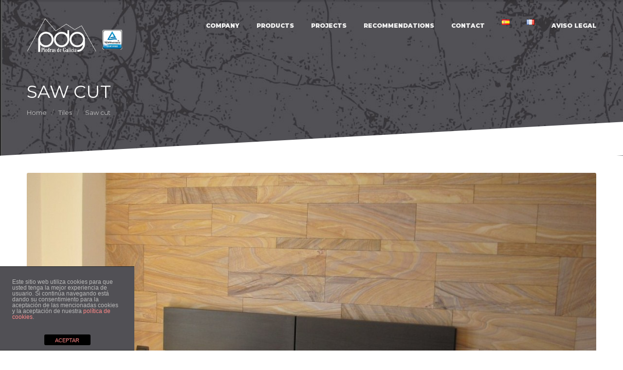

--- FILE ---
content_type: text/html; charset=UTF-8
request_url: https://piedrasdegalicia.com/en/materiales/saw-cut/
body_size: 11324
content:
<!DOCTYPE html>
<html lang="en-GB" prefix="og: http://ogp.me/ns#">
<head>
    <meta http-equiv="Content-Type" content="text/html; charset=UTF-8">
    <meta name="viewport" content="width=device-width, initial-scale=1, maximum-scale=1">    <meta http-equiv="X-UA-Compatible" content="IE=Edge">
    <link rel="shortcut icon" href="https://piedrasdegalicia.com/wp/imagenes/pdg-ico2.png" type="image/x-icon">
    <link rel="apple-touch-icon" href="https://piedrasdegalicia.com/imagenes/pdg-ico57x57.png">
    <link rel="apple-touch-icon" sizes="72x72" href="https://piedrasdegalicia.com/imagenes/pdg-ico72x72.png">
    <link rel="apple-touch-icon" sizes="114x114" href="https://piedrasdegalicia.com/imagenes/pdg-ico114x114.png">
    <title>Saw cut - Piedras de Galicia</title>
    <link rel="pingback" href="https://piedrasdegalicia.com/xmlrpc.php">
    <script type="text/javascript">
        var gt3_ajaxurl = "https://piedrasdegalicia.com/wp-admin/admin-ajax.php";
    </script>
    <style>#gallery-4 img {border: none !important;}
#gallery-1 img {border: none !important;}</style><link href='https://fonts.googleapis.com/css?family=Nothing+You+Could+Do' rel='stylesheet' type='text/css'>
<!-- This site is optimized with the Yoast SEO plugin v3.0.7 - https://yoast.com/wordpress/plugins/seo/ -->
<meta name="description" content="In saw cut tecnique, natural stone is cut with a diamond cut-off wheel.  This way, we get an even surface with some semicircular line from the wheel itself."/>
<meta name="robots" content="noodp"/>
<link rel="canonical" href="https://piedrasdegalicia.com/en/materiales/saw-cut/" />
<meta property="og:locale" content="en_GB" />
<meta property="og:locale:alternate" content="es_ES" />
<meta property="og:locale:alternate" content="fr_FR" />
<meta property="og:type" content="article" />
<meta property="og:title" content="Saw cut - Piedras de Galicia" />
<meta property="og:description" content="In saw cut tecnique, natural stone is cut with a diamond cut-off wheel.  This way, we get an even surface with some semicircular line from the wheel itself." />
<meta property="og:url" content="https://piedrasdegalicia.com/en/materiales/saw-cut/" />
<meta property="og:site_name" content="Piedras de Galicia" />
<meta property="og:image" content="https://piedrasdegalicia.com/imagenes/madera-clara.jpg" />
<meta name="twitter:card" content="summary_large_image"/>
<meta name="twitter:description" content="In saw cut tecnique, natural stone is cut with a diamond cut-off wheel.  This way, we get an even surface with some semicircular line from the wheel itself."/>
<meta name="twitter:title" content="Saw cut - Piedras de Galicia"/>
<meta name="twitter:image" content="https://piedrasdegalicia.com/imagenes/material-madera-clara-300x300.jpg"/>
<!-- / Yoast SEO plugin. -->

		<script type="text/javascript">
			window._wpemojiSettings = {"baseUrl":"https:\/\/s.w.org\/images\/core\/emoji\/72x72\/","ext":".png","source":{"concatemoji":"https:\/\/piedrasdegalicia.com\/wp-includes\/js\/wp-emoji-release.min.js?ver=4.2.13"}};
			!function(a,b,c){function d(a){var c=b.createElement("canvas"),d=c.getContext&&c.getContext("2d");return d&&d.fillText?(d.textBaseline="top",d.font="600 32px Arial","flag"===a?(d.fillText(String.fromCharCode(55356,56812,55356,56807),0,0),c.toDataURL().length>3e3):(d.fillText(String.fromCharCode(55357,56835),0,0),0!==d.getImageData(16,16,1,1).data[0])):!1}function e(a){var c=b.createElement("script");c.src=a,c.type="text/javascript",b.getElementsByTagName("head")[0].appendChild(c)}var f,g;c.supports={simple:d("simple"),flag:d("flag")},c.DOMReady=!1,c.readyCallback=function(){c.DOMReady=!0},c.supports.simple&&c.supports.flag||(g=function(){c.readyCallback()},b.addEventListener?(b.addEventListener("DOMContentLoaded",g,!1),a.addEventListener("load",g,!1)):(a.attachEvent("onload",g),b.attachEvent("onreadystatechange",function(){"complete"===b.readyState&&c.readyCallback()})),f=c.source||{},f.concatemoji?e(f.concatemoji):f.wpemoji&&f.twemoji&&(e(f.twemoji),e(f.wpemoji)))}(window,document,window._wpemojiSettings);
		</script>
		<style type="text/css">
img.wp-smiley,
img.emoji {
	display: inline !important;
	border: none !important;
	box-shadow: none !important;
	height: 1em !important;
	width: 1em !important;
	margin: 0 .07em !important;
	vertical-align: -0.1em !important;
	background: none !important;
	padding: 0 !important;
}
</style>
<link rel='stylesheet' id='front-estilos-css'  href='https://piedrasdegalicia.com/wp-content/plugins/asesor-cookies-para-la-ley-en-espana/html/front/estilos.css?ver=4.2.13' type='text/css' media='all' />
<link rel='stylesheet' id='contact-form-7-css'  href='https://piedrasdegalicia.com/wp-content/plugins/contact-form-7/includes/css/styles.css?ver=4.3' type='text/css' media='all' />
<link rel='stylesheet' id='meteor-slides-css'  href='https://piedrasdegalicia.com/wp-content/plugins/meteor-slides/css/meteor-slides.css?ver=1.0' type='text/css' media='all' />
<link rel='stylesheet' id='rs-plugin-settings-css'  href='https://piedrasdegalicia.com/wp-content/plugins/revslider/rs-plugin/css/settings.css?ver=4.6.3' type='text/css' media='all' />
<style id='rs-plugin-settings-inline-css' type='text/css'>
.tp-caption a{color:#ff7302;text-shadow:none;-webkit-transition:all 0.2s ease-out;-moz-transition:all 0.2s ease-out;-o-transition:all 0.2s ease-out;-ms-transition:all 0.2s ease-out}.tp-caption a:hover{color:#ffa902}
</style>
<link rel='stylesheet' id='gt3_default_style-css'  href='https://piedrasdegalicia.com/wp-content/themes/gt3-wp-sherwood/style.css?ver=4.2.13' type='text/css' media='all' />
<link rel='stylesheet' id='gt3_theme-css'  href='https://piedrasdegalicia.com/wp-content/themes/gt3-wp-sherwood/css/theme.css?ver=4.2.13' type='text/css' media='all' />
<link rel='stylesheet' id='gt3_custom-css'  href='https://piedrasdegalicia.com/imagenes/custom.css?ver=4.2.13' type='text/css' media='all' />
<link rel='stylesheet' id='AllFonts-css'  href='https://fonts.googleapis.com/css?family=Montserrat%3A300%2C400%2C700%2C900&#038;ver=4.2.13' type='text/css' media='all' />
<link rel='stylesheet' id='slb_core-css'  href='https://piedrasdegalicia.com/wp-content/plugins/simple-lightbox/client/css/app.css?ver=2.5.1' type='text/css' media='all' />
<script type='text/javascript' src='https://piedrasdegalicia.com/wp-includes/js/jquery/jquery.js?ver=1.11.2'></script>
<script type='text/javascript' src='https://piedrasdegalicia.com/wp-includes/js/jquery/jquery-migrate.min.js?ver=1.2.1'></script>
<script type='text/javascript'>
/* <![CDATA[ */
var cdp_cookies_info = {"url_plugin":"https:\/\/piedrasdegalicia.com\/wp-content\/plugins\/asesor-cookies-para-la-ley-en-espana\/plugin.php","url_admin_ajax":"https:\/\/piedrasdegalicia.com\/wp-admin\/admin-ajax.php"};
/* ]]> */
</script>
<script type='text/javascript' src='https://piedrasdegalicia.com/wp-content/plugins/asesor-cookies-para-la-ley-en-espana/html/front/principal.js?ver=4.2.13'></script>
<script type='text/javascript' src='https://piedrasdegalicia.com/wp-content/plugins/revslider/rs-plugin/js/jquery.themepunch.tools.min.js?ver=4.6.3'></script>
<script type='text/javascript' src='https://piedrasdegalicia.com/wp-content/plugins/revslider/rs-plugin/js/jquery.themepunch.revolution.min.js?ver=4.6.3'></script>
<script type='text/javascript' src='https://piedrasdegalicia.com/wp-content/plugins/meteor-slides/js/jquery.cycle.all.js?ver=4.2.13'></script>
<script type='text/javascript' src='https://piedrasdegalicia.com/wp-content/plugins/meteor-slides/js/jquery.metadata.v2.js?ver=4.2.13'></script>
<script type='text/javascript' src='https://piedrasdegalicia.com/wp-content/plugins/meteor-slides/js/jquery.touchwipe.1.1.1.js?ver=4.2.13'></script>
<script type='text/javascript'>
/* <![CDATA[ */
var meteorslidessettings = {"meteorslideshowspeed":"2000","meteorslideshowduration":"3000","meteorslideshowheight":"768","meteorslideshowwidth":"1024","meteorslideshowtransition":"fade"};
/* ]]> */
</script>
<script type='text/javascript' src='https://piedrasdegalicia.com/wp-content/plugins/meteor-slides/js/slideshow.js?ver=4.2.13'></script>
<meta name="generator" content="WordPress 4.2.13" />
		<script type="text/javascript">
			jQuery(document).ready(function() {
				// CUSTOM AJAX CONTENT LOADING FUNCTION
				var ajaxRevslider = function(obj) {
				
					// obj.type : Post Type
					// obj.id : ID of Content to Load
					// obj.aspectratio : The Aspect Ratio of the Container / Media
					// obj.selector : The Container Selector where the Content of Ajax will be injected. It is done via the Essential Grid on Return of Content
					
					var content = "<h2>THIS IS SOME TITLE</h2><br/>";

					content += "Type:"+obj.type+"</br>";
					content += "ID:"+obj.id+"</br>";        
					content += "Aspect Ratio:"+obj.aspectratio+"</br>";  
					
					data = {};
					
					data.action = 'revslider_ajax_call_front';
					data.client_action = 'get_slider_html';
					data.token = '12486a5c75';
					data.type = obj.type;
					data.id = obj.id;
					data.aspectratio = obj.aspectratio;
					
					// SYNC AJAX REQUEST
					jQuery.ajax({
						type:"post",
						url:"https://piedrasdegalicia.com/wp-admin/admin-ajax.php",
						dataType: 'json',
						data:data,
						async:false,
						success: function(ret, textStatus, XMLHttpRequest) {
							if(ret.success == true)
								content = ret.data;								
						},
						error: function(e) {
							console.log(e);
						}
					});
					
					 // FIRST RETURN THE CONTENT WHEN IT IS LOADED !!
					 return content;						 
				};
				
				// CUSTOM AJAX FUNCTION TO REMOVE THE SLIDER
				var ajaxRemoveRevslider = function(obj) {
					return jQuery(obj.selector+" .rev_slider").revkill();
				}

				// EXTEND THE AJAX CONTENT LOADING TYPES WITH TYPE AND FUNCTION
				var extendessential = setInterval(function() {
					if (jQuery.fn.tpessential != undefined) {
						clearInterval(extendessential);
						if(typeof(jQuery.fn.tpessential.defaults) !== 'undefined')
							jQuery.fn.tpessential.defaults.ajaxTypes.push({type:"revslider",func:ajaxRevslider,killfunc:ajaxRemoveRevslider,openAnimationSpeed:0.3});   
							// type:  Name of the Post to load via Ajax into the Essential Grid Ajax Container
							// func: the Function Name which is Called once the Item with the Post Type has been clicked
							// killfunc: function to kill in case the Ajax Window going to be removed (before Remove function !
							// openAnimationSpeed: how quick the Ajax Content window should be animated (default is 0.3)
					}
				},30);
			});
		</script>
		<link rel="alternate" href="https://piedrasdegalicia.com/materiales/corte-de-sierra/" hreflang="es" />
<link rel="alternate" href="https://piedrasdegalicia.com/en/materiales/saw-cut/" hreflang="en" />
<link rel="alternate" href="https://piedrasdegalicia.com/fr/materiales/scies/" hreflang="fr" />
<script>var sherwood_var = true;</script><style type="text/css" media="screen">body{position:relative}#dynamic-to-top{display:none;overflow:hidden;width:auto;z-index:90;position:fixed;bottom:20px;right:20px;top:auto;left:auto;font-family:sans-serif;font-size:1em;color:#fff;text-decoration:none;text-shadow:0 1px 0 #333;font-weight:bold;padding:17px 17px;border:0px solid #bbbbbb;background:#bbbbbb;-webkit-background-origin:border;-moz-background-origin:border;-icab-background-origin:border;-khtml-background-origin:border;-o-background-origin:border;background-origin:border;-webkit-background-clip:padding-box;-moz-background-clip:padding-box;-icab-background-clip:padding-box;-khtml-background-clip:padding-box;-o-background-clip:padding-box;background-clip:padding-box;-webkit-border-radius:30px;-moz-border-radius:30px;-icab-border-radius:30px;-khtml-border-radius:30px;border-radius:30px}#dynamic-to-top:hover{background:#54cfcf;background:#bbbbbb -webkit-gradient( linear, 0% 0%, 0% 100%, from( rgba( 255, 255, 255, .2 ) ), to( rgba( 0, 0, 0, 0 ) ) );background:#bbbbbb -webkit-linear-gradient( top, rgba( 255, 255, 255, .2 ), rgba( 0, 0, 0, 0 ) );background:#bbbbbb -khtml-linear-gradient( top, rgba( 255, 255, 255, .2 ), rgba( 0, 0, 0, 0 ) );background:#bbbbbb -moz-linear-gradient( top, rgba( 255, 255, 255, .2 ), rgba( 0, 0, 0, 0 ) );background:#bbbbbb -o-linear-gradient( top, rgba( 255, 255, 255, .2 ), rgba( 0, 0, 0, 0 ) );background:#bbbbbb -ms-linear-gradient( top, rgba( 255, 255, 255, .2 ), rgba( 0, 0, 0, 0 ) );background:#bbbbbb -icab-linear-gradient( top, rgba( 255, 255, 255, .2 ), rgba( 0, 0, 0, 0 ) );background:#bbbbbb linear-gradient( top, rgba( 255, 255, 255, .2 ), rgba( 0, 0, 0, 0 ) );cursor:pointer}#dynamic-to-top:active{background:#bbbbbb;background:#bbbbbb -webkit-gradient( linear, 0% 0%, 0% 100%, from( rgba( 0, 0, 0, .3 ) ), to( rgba( 0, 0, 0, 0 ) ) );background:#bbbbbb -webkit-linear-gradient( top, rgba( 0, 0, 0, .1 ), rgba( 0, 0, 0, 0 ) );background:#bbbbbb -moz-linear-gradient( top, rgba( 0, 0, 0, .1 ), rgba( 0, 0, 0, 0 ) );background:#bbbbbb -khtml-linear-gradient( top, rgba( 0, 0, 0, .1 ), rgba( 0, 0, 0, 0 ) );background:#bbbbbb -o-linear-gradient( top, rgba( 0, 0, 0, .1 ), rgba( 0, 0, 0, 0 ) );background:#bbbbbb -ms-linear-gradient( top, rgba( 0, 0, 0, .1 ), rgba( 0, 0, 0, 0 ) );background:#bbbbbb -icab-linear-gradient( top, rgba( 0, 0, 0, .1 ), rgba( 0, 0, 0, 0 ) );background:#bbbbbb linear-gradient( top, rgba( 0, 0, 0, .1 ), rgba( 0, 0, 0, 0 ) )}#dynamic-to-top,#dynamic-to-top:active,#dynamic-to-top:focus,#dynamic-to-top:hover{outline:none}#dynamic-to-top span{display:block;overflow:hidden;width:14px;height:12px;background:url( https://piedrasdegalicia.com/wp-content/plugins/dynamic-to-top/css/images/up.png )no-repeat center center}</style>
<!-- BEGIN ExactMetrics v5.3.5 Universal Analytics - https://exactmetrics.com/ -->
<script>
(function(i,s,o,g,r,a,m){i['GoogleAnalyticsObject']=r;i[r]=i[r]||function(){
	(i[r].q=i[r].q||[]).push(arguments)},i[r].l=1*new Date();a=s.createElement(o),
	m=s.getElementsByTagName(o)[0];a.async=1;a.src=g;m.parentNode.insertBefore(a,m)
})(window,document,'script','https://www.google-analytics.com/analytics.js','ga');
  ga('create', 'UA-67299189-1', 'auto');
  ga('require', 'displayfeatures');
  ga('send', 'pageview');
</script>
<!-- END ExactMetrics Universal Analytics -->
</head>
<body data-rsssl=1 class="single single-port postid-2518 single-format-image gt3_clean">
<header class="skew paralax " style="background-image:url(https://piedrasdegalicia.com/wp/imagenes/pdg-bg3.jpg)">
    <div class="container">
        <div class="row">
            <div class="span12">
                <div class="fl">
                    <a href="https://piedrasdegalicia.com/en/" class="logo"
                       style="width:200px;"><img
                            src="https://piedrasdegalicia.com/imagenes/logotipo-piedras-de-galicia-iso1.png" alt=""
                            width="200"
                            height="50"
                            class="non_retina_image"><img
                            src="" alt=""
                            width="200"
                            height="50" class="retina_image">
                    </a>
                </div>
                <div class="fr">
                    <nav class="navmenu">
                        <div class="menu-principal-en-container"><ul id="menu-principal-en" class="menu"><li id="menu-item-2490" class="mymenu-icon menu-item menu-item-type-custom menu-item-object-custom menu-item-2490"><a href="https://piedrasdegalicia.com/en/company">Company</a></li>
<li id="menu-item-2498" class="mymenu-icon menu-item menu-item-type-custom menu-item-object-custom menu-item-has-children menu-item-2498"><a>Products</a>
<ul class="sub-menu">
	<li id="menu-item-2549" class="mymenu-icon menu-item menu-item-type-custom menu-item-object-custom menu-item-2549"><a href="https://piedrasdegalicia.com/en/products/tiles/">Tiles</a></li>
	<li id="menu-item-2550" class="mymenu-icon menu-item menu-item-type-custom menu-item-object-custom menu-item-2550"><a href="https://piedrasdegalicia.com/en/products/irregular/">Irregulars</a></li>
	<li id="menu-item-2551" class="mymenu-icon menu-item menu-item-type-custom menu-item-object-custom menu-item-2551"><a href="https://piedrasdegalicia.com/en/products/pre-assambled/">Pre-assembled</a></li>
</ul>
</li>
<li id="menu-item-2888" class="mymenu-icon menu-item menu-item-type-custom menu-item-object-custom menu-item-has-children menu-item-2888"><a>Projects</a>
<ul class="sub-menu">
	<li id="menu-item-2895" class="mymenu-icon menu-item menu-item-type-custom menu-item-object-custom menu-item-2895"><a href="https://piedrasdegalicia.com/en/exterior-projects/">OUTDOOR</a></li>
	<li id="menu-item-2894" class="mymenu-icon menu-item menu-item-type-custom menu-item-object-custom menu-item-2894"><a href="https://piedrasdegalicia.com/en/interior-projects/">INDOOR</a></li>
</ul>
</li>
<li id="menu-item-2491" class="mymenu-icon menu-item menu-item-type-custom menu-item-object-custom menu-item-2491"><a href="https://piedrasdegalicia.com/en/recommendations">Recommendations</a></li>
<li id="menu-item-2497" class="mymenu-icon menu-item menu-item-type-custom menu-item-object-custom menu-item-2497"><a href="https://piedrasdegalicia.com/en/contact/">Contact</a></li>
<li id="menu-item-2487-es" class="mymenu-icon lang-item lang-item-39 lang-item-es menu-item menu-item-type-custom menu-item-object-custom menu-item-2487-es"><a href="https://piedrasdegalicia.com/materiales/corte-de-sierra/"><img src="[data-uri]" title="Español" alt="Español" /></a></li>
<li id="menu-item-2487-fr" class="mymenu-icon lang-item lang-item-110 lang-item-fr menu-item menu-item-type-custom menu-item-object-custom menu-item-2487-fr"><a href="https://piedrasdegalicia.com/fr/materiales/scies/"><img src="[data-uri]" title="Français" alt="Français" /></a></li>
<li id="menu-item-3061" class="mymenu-icon menu-item menu-item-type-custom menu-item-object-custom menu-item-3061"><a href="https://piedrasdegalicia.com/aviso-legal/">Aviso legal</a></li>
</ul></div>                    </nav>
                </div>
                <div class="clear"></div>
                <div class="entry-title-cont">
                    <h1 class="entry-title">Saw cut</h1><div class="breadcrumbs"><a href="https://piedrasdegalicia.com/en">Home</a><a href="https://piedrasdegalicia.com/en/portcat/tiles/" rel="tag">Tiles</a>  <span class="current">Saw cut</span></div>                </div>
                            </div>
        </div>
    </div>
</header>
<div class="wrapper">
    <div class="container">
        <div class="row no-sidebar">
            <div class="main_container">
                <div
                    class="fl-container span12">
                    <div class="row">
                        <div
                            class="posts-block span12">
                            <div class="contentarea">
                                <div class="blog_post_preview post-2518 port type-port status-publish format-image has-post-thumbnail hentry language-en portcat-tiles">
                                    <div class="preview_wrapper single_post">
                                        
					<div class="prev_next_links">
                                            
                                        </div>

                                        <div class="pf_output_container">
                <div class="slider-wrapper theme-default">
                    <div class="nivoSlider ">
            <img src="https://piedrasdegalicia.com/imagenes/Madera-Oscura-3-1170x563.jpg" data-thumb="https://piedrasdegalicia.com/imagenes/Madera-Oscura-3-1170x563.jpg" alt="" />
                    <img src="https://piedrasdegalicia.com/imagenes/Madera-Oscura-4-1170x563.jpg" data-thumb="https://piedrasdegalicia.com/imagenes/Madera-Oscura-4-1170x563.jpg" alt="" />
                    <img src="https://piedrasdegalicia.com/imagenes/Madera-Oscura-5-1170x563.jpg" data-thumb="https://piedrasdegalicia.com/imagenes/Madera-Oscura-5-1170x563.jpg" alt="" />
                    <img src="https://piedrasdegalicia.com/imagenes/madera-clara-1170x563.jpg" data-thumb="https://piedrasdegalicia.com/imagenes/madera-clara-1170x563.jpg" alt="" />
                    
                    </div>
                </div>
            </div>                                        <div class="meta">
                                            <span><i class="icon-folder-close"></i>
                                                <a href="https://piedrasdegalicia.com/en/portcat/tiles/">Tiles</a>                                            </span>
                                                                                    </div>
                                        <div class="preview_content">
                                            <article class="contentarea">
                                                <div class='row'><div style='padding-bottom:75px;' class='span12 first-module module_number_1 module_cont  module_content'><div class='module_content'><p style="text-align: center; margin-left: 50px; margin-right: 50px;">Natural stone is cut with a diamond cut-off wheel. This way, we get an even surface with some semicircular line from the wheel itself. Due to the composition and disposition of this stone, this stonework is ideal to be able to see its colours and tones.</p><br />
&nbsp;<br />
<br />

		<style type='text/css'>
			#gallery-2 {
				margin: auto;
			}
			#gallery-2 .gallery-item {
				float: left;
				margin-top: 10px;
				text-align: center;
				width: 50%;
			}
			#gallery-2 img {
				border: 2px solid #cfcfcf;
			}
			#gallery-2 .gallery-caption {
				margin-left: 0;
			}
			/* see gallery_shortcode() in wp-includes/media.php */
		</style>
		<div id='gallery-2' class='gallery galleryid-2518 gallery-columns-2 gallery-size-medium'><dl class='gallery-item'>
			<dt class='gallery-icon landscape'>
				<a href="https://piedrasdegalicia.com/imagenes/material-madera-clara.jpg" data-slb-active="1" data-slb-asset="673435797" data-slb-internal="0" data-slb-group="2518"><img width="300" height="300" src="https://piedrasdegalicia.com/imagenes/material-madera-clara-300x300.jpg" class="attachment-medium" alt="Madera Clara" aria-describedby="gallery-2-2400" /></a>
			</dt>
				<dd class='wp-caption-text gallery-caption' id='gallery-2-2400'>
				Madera Clara
				</dd></dl><dl class='gallery-item'>
			<dt class='gallery-icon landscape'>
				<a href="https://piedrasdegalicia.com/imagenes/madera-oscura.jpg" data-slb-active="1" data-slb-asset="1286966268" data-slb-internal="0" data-slb-group="2518"><img width="300" height="300" src="https://piedrasdegalicia.com/imagenes/madera-oscura-300x300.jpg" class="attachment-medium" alt="Madera oscura" aria-describedby="gallery-2-1768" /></a>
			</dt>
				<dd class='wp-caption-text gallery-caption' id='gallery-2-1768'>
				Madera oscura
				</dd></dl><br style="clear: both" />
		</div>
</div></div><!-- .module_cont --></div><div class='row'><div style='padding-bottom:;' class='span12  module_number_2 module_cont  module_title'><div class='bg_title'><h2 style='color:#000000;' class='headInModule'>Some work done with saw cut</h2></div></div><!-- .module_cont --></div><div class='row'><div style='padding-bottom:30px;' class='span12  module_number_3 module_cont  module_divider'><hr class="type1 "></div><!-- .module_cont --></div><div class='row'><div style='padding-bottom:;' class='span12  module_number_4 module_cont  module_gallery'>
			<div class="featured_items">
			    <div class="items3 featured_gallery" data-count="3">
                    <ul class="item_list">
			
                        <li class="isset_fimage"> 
                            <div class="item">
                                <div class="prelative">
                                    <a href="https://piedrasdegalicia.com/imagenes/Madera-Oscura-5.jpg" data-slb-active="1" data-slb-asset="1211327417" data-slb-internal="0" data-slb-group="2518">
                                        <div class="featured_item_fadder">
                                            <img src="https://piedrasdegalicia.com/imagenes/Madera-Oscura-5-600x420.jpg" />
                                        </div>
                                    </a>
                                    <div class="item_info">
                                        <div style="text-transform: uppercase; font-weigth: bold"></div><div style="font-size: 11px;"></div>
									   <div class="views_likes">
                                            <div class="post-views">
                                                <i class="stand_icon icon-eye-open"></i>
                                                <span>14333</span>
                                            </div>
                                            <div class="post_likes gallery_likes_add " data-attachid="245">
                                                <i class="stand_icon icon-heart-empty"></i>
                                                <span>0</span>
                                            </div>
                                        </div>
                                    </div>
                                </div>
                            </div>
                        </li>
                        
                        <li class="isset_fimage"> 
                            <div class="item">
                                <div class="prelative">
                                    <a href="https://piedrasdegalicia.com/imagenes/Madera-Oscura-4.jpg" data-slb-active="1" data-slb-asset="858945623" data-slb-internal="0" data-slb-group="2518">
                                        <div class="featured_item_fadder">
                                            <img src="https://piedrasdegalicia.com/imagenes/Madera-Oscura-4-600x420.jpg" />
                                        </div>
                                    </a>
                                    <div class="item_info">
                                        <div style="text-transform: uppercase; font-weigth: bold"></div><div style="font-size: 11px;"></div>
									   <div class="views_likes">
                                            <div class="post-views">
                                                <i class="stand_icon icon-eye-open"></i>
                                                <span>14333</span>
                                            </div>
                                            <div class="post_likes gallery_likes_add " data-attachid="246">
                                                <i class="stand_icon icon-heart-empty"></i>
                                                <span>0</span>
                                            </div>
                                        </div>
                                    </div>
                                </div>
                            </div>
                        </li>
                        
                        <li class="isset_fimage"> 
                            <div class="item">
                                <div class="prelative">
                                    <a href="https://piedrasdegalicia.com/imagenes/Madera-Oscura-3.jpg" data-slb-active="1" data-slb-asset="926764544" data-slb-internal="0" data-slb-group="2518">
                                        <div class="featured_item_fadder">
                                            <img src="https://piedrasdegalicia.com/imagenes/Madera-Oscura-3-600x420.jpg" />
                                        </div>
                                    </a>
                                    <div class="item_info">
                                        <div style="text-transform: uppercase; font-weigth: bold"></div><div style="font-size: 11px;"></div>
									   <div class="views_likes">
                                            <div class="post-views">
                                                <i class="stand_icon icon-eye-open"></i>
                                                <span>14333</span>
                                            </div>
                                            <div class="post_likes gallery_likes_add " data-attachid="247">
                                                <i class="stand_icon icon-heart-empty"></i>
                                                <span>0</span>
                                            </div>
                                        </div>
                                    </div>
                                </div>
                            </div>
                        </li>
                        
                        <li class="isset_fimage"> 
                            <div class="item">
                                <div class="prelative">
                                    <a href="https://piedrasdegalicia.com/imagenes/Madera-Oscura-2.jpg" data-slb-active="1" data-slb-asset="1425491238" data-slb-internal="0" data-slb-group="2518">
                                        <div class="featured_item_fadder">
                                            <img src="https://piedrasdegalicia.com/imagenes/Madera-Oscura-2-600x420.jpg" />
                                        </div>
                                    </a>
                                    <div class="item_info">
                                        <div style="text-transform: uppercase; font-weigth: bold"></div><div style="font-size: 11px;"></div>
									   <div class="views_likes">
                                            <div class="post-views">
                                                <i class="stand_icon icon-eye-open"></i>
                                                <span>14333</span>
                                            </div>
                                            <div class="post_likes gallery_likes_add " data-attachid="248">
                                                <i class="stand_icon icon-heart-empty"></i>
                                                <span>0</span>
                                            </div>
                                        </div>
                                    </div>
                                </div>
                            </div>
                        </li>
                        
                        <li class="isset_fimage"> 
                            <div class="item">
                                <div class="prelative">
                                    <a href="https://piedrasdegalicia.com/imagenes/Madera-Claro.jpg" data-slb-active="1" data-slb-asset="122973749" data-slb-internal="0" data-slb-group="2518">
                                        <div class="featured_item_fadder">
                                            <img src="https://piedrasdegalicia.com/imagenes/Madera-Claro-600x420.jpg" />
                                        </div>
                                    </a>
                                    <div class="item_info">
                                        <div style="text-transform: uppercase; font-weigth: bold"></div><div style="font-size: 11px;"></div>
									   <div class="views_likes">
                                            <div class="post-views">
                                                <i class="stand_icon icon-eye-open"></i>
                                                <span>14333</span>
                                            </div>
                                            <div class="post_likes gallery_likes_add " data-attachid="249">
                                                <i class="stand_icon icon-heart-empty"></i>
                                                <span>0</span>
                                            </div>
                                        </div>
                                    </div>
                                </div>
                            </div>
                        </li>
                        
                        <li class="isset_fimage"> 
                            <div class="item">
                                <div class="prelative">
                                    <a href="https://piedrasdegalicia.com/imagenes/madera-clara.jpg" data-slb-active="1" data-slb-asset="458778459" data-slb-internal="0" data-slb-group="2518">
                                        <div class="featured_item_fadder">
                                            <img src="https://piedrasdegalicia.com/imagenes/madera-clara-600x420.jpg" />
                                        </div>
                                    </a>
                                    <div class="item_info">
                                        <div style="text-transform: uppercase; font-weigth: bold"></div><div style="font-size: 11px;"></div>
									   <div class="views_likes">
                                            <div class="post-views">
                                                <i class="stand_icon icon-eye-open"></i>
                                                <span>14272</span>
                                            </div>
                                            <div class="post_likes gallery_likes_add " data-attachid="547">
                                                <i class="stand_icon icon-heart-empty"></i>
                                                <span>0</span>
                                            </div>
                                        </div>
                                    </div>
                                </div>
                            </div>
                        </li>
                        
                    </ul>
                    <div class='clear'></div>
                </div>
            </div>
            </div><!-- .module_cont --></div><div class='row'><div style='padding-bottom:30px;' class='span12  module_number_5 module_cont  module_divider'><hr class="type1 "></div><!-- .module_cont --></div>                                            </article>
                                        </div>
                                        <div>
                                            <div class="row">
                                                <div class="span8">
                                                    <div class="tagshere">
                                                        <span class="thisprev"><a href="https://piedrasdegalicia.com/en/materiales/honed/" rel="prev">Honed</a></span>                                                        <span class="thisnext"><a href="https://piedrasdegalicia.com/en/materiales/split-finish/" rel="next">Split finish</a></span>                                                    </div>
                                                </div>
                                                <div class="span4">
                                                    
                                                    <div class="clear"></div>
                                                </div>
                                            </div>
                                        </div>
                                    </div>
                                </div>

                                
                                
                            </div>
                        </div>
                                            </div>
                </div>
                                <div class="clear"></div>
            </div>
        </div>
    </div>

</div><!-- .wrapper -->

<div
    class="pre_footer skew paralax" style='background-image:url("https://piedrasdegalicia.com/wp/imagenes/pdg-bg1.jpg");'>
    <div class="container">
        <aside id="pre_footer_bar" class="row">
            <h1>Eterna Esencia de Calidad</h1>            <p class='footer_content'>Autovía de Logroño, Km. 16500. 50629, Sobradiel (Zaragoza).</br>
Tel: 976 46 21 67 </p>                        
<div class="socials">
                <ul class='socials_list'></ul>            </div>



        </aside>
    </div>
</div><!-- .pre_footer -->

<div class="footer">
    <div class="footer_bottom">
        <div class="container">
            <div class="fl">
                <div>2018 &copy; <a class="gdr" target="_blank" href="https://www.gestiondereputacion.com/">Gestión de Reputación</a> </div>
            </div>

            
		<div class="fr">
                <div class="search_form_block">
    <form name="search_form" method="get" action="https://piedrasdegalicia.com/en/" class="search_form">
        <input type="text" name="s" placeholder="Search the Site" value=""
               title="Search the Site" class="field_search">
        <input type="submit" name="submit_search" value="Search" title="" class="s_btn_search">
        <i class="icon-search"></i>

        <div class="clear"></div>
    </form>
</div>                <div class="menu-pie-en-container"><ul id="menu-pie-en" class="footer_menu"><li id="menu-item-2553" class="mymenu-icon menu-item menu-item-type-custom menu-item-object-custom menu-item-2553"><a href="https://piedrasdegalicia.com/en/legal-note">Legal note</a></li>
<li id="menu-item-3027" class="mymenu-icon menu-item menu-item-type-custom menu-item-object-custom menu-item-3027"><a href="https://piedrasdegalicia.com/en/privacy-policy/">Privacy Policy</a></li>
<li id="menu-item-2552" class="mymenu-icon menu-item menu-item-type-custom menu-item-object-custom menu-item-2552"><a title=" Certificación ISO 9001" href="http://www.tuv.com"><img width=24px src="https://www.tuv.com/media/system/img/btn/btn_cta/TUV_certified.png"/></a></li>
</ul></div>            </div>

            <div class="clear"></div>
        </div>
    </div>
</div>

<!-- HTML del pié de página -->
<div class="cdp-cookies-alerta  cdp-solapa-ocultar cdp-cookies-textos-izq cdp-cookies-tema-gris">
	<div class="cdp-cookies-texto">
		<p style="font-size:12px !important;line-height:12px !important">Este sitio web utiliza cookies para que usted tenga la mejor experiencia de usuario. Si continúa navegando está dando su consentimiento para la aceptación de las mencionadas cookies y la aceptación de nuestra <a href="https://piedrasdegalicia.com/politica-de-cookies/" style="font-size:12px !important;line-height:12px !important">política de cookies</a>.</p>
		<a href="javascript:;" class="cdp-cookies-boton-cerrar">ACEPTAR</a> 
	</div>
	<a class="cdp-cookies-solapa">Aviso de cookies</a>
</div>
 
        <script>
            jQuery(document).ready(function($) {
                jQuery('.nivoSlider').each(function(){
                    jQuery(this).nivoSlider({
                        directionNav: false,
                        controlNav: true,
                        effect:'sliceUpDownLeft',
                        animSpeed: 600,
                        pauseTime:3000
                    });
                });
            });
        </script>
        
	<script>
		function video_size() {
			if (jQuery(window).width() < 768) {
				jQuery('.pf_output_container').each(function(){	
					jQuery(this).find('iframe').css({'height': jQuery(this).width()*9/16 + 'px'});
				});
			} else {
				jQuery('.pf_output_container iframe').css({'height': ''});
			}	
		}
		jQuery(document).ready(function($) {
			video_size();
		});
		jQuery(window).resize(function () {
			video_size();
		});
	</script>
	
			<script>
				jQuery(document).ready(function($) {
					jQuery('.prettyPhoto').prettyPhoto({social_tools: ''});
				});
			</script>
			
			<script>
				jQuery(document).ready(function($) {
					jQuery('.gallery_likes_add').click(function(){
					var gallery_likes_this = jQuery(this);
					if (!jQuery.cookie('like'+gallery_likes_this.attr('data-attachid'))) {
                        jQuery.post(gt3_ajaxurl, {
                            action:'add_like_attachment',
                            attach_id:jQuery(this).attr('data-attachid')
                        }, function (response) {
                            jQuery.cookie('like'+gallery_likes_this.attr('data-attachid'), 'true', { expires: 7, path: '/' });
                            gallery_likes_this.addClass('already_liked');
							gallery_likes_this.find('span').text(response);
							gallery_likes_this.find('.icon-heart-empty').removeClass('icon-heart-empty').addClass('icon-heart');
                        });
                    }
                    });
				});
			</script>
			
<script>
    jQuery(document).ready(function() {
        jQuery('.wpcf7-submit').wrap('<div class="temp_submit_cf7"></div>');
        jQuery('.temp_submit_cf7').html('<div class="shortcode_button btn_small btn_type5"><span class="ico_cont"><span class="ico_fader"></span><i class="ico_this icon-share-alt"></i></span><span class="btn_text">SEND MESSAGE!</span></div>');
        jQuery('.temp_submit_cf7 .shortcode_button').live('click', function () {
            jQuery(this).parents(".wpcf7-form").submit();
        });
    });
</script>
<script type='text/javascript' src='https://piedrasdegalicia.com/wp-content/plugins/contact-form-7/includes/js/jquery.form.min.js?ver=3.51.0-2014.06.20'></script>
<script type='text/javascript'>
/* <![CDATA[ */
var _wpcf7 = {"loaderUrl":"https:\/\/piedrasdegalicia.com\/wp-content\/plugins\/contact-form-7\/images\/ajax-loader.gif","sending":"Sending ..."};
/* ]]> */
</script>
<script type='text/javascript' src='https://piedrasdegalicia.com/wp-content/plugins/contact-form-7/includes/js/scripts.js?ver=4.3'></script>
<script type='text/javascript' src='https://piedrasdegalicia.com/wp-content/themes/gt3-wp-sherwood/js/theme.js?ver=4.2.13'></script>
<script type='text/javascript' src='https://piedrasdegalicia.com/wp-content/themes/gt3-wp-sherwood/js/smoothscroll.js?ver=4.2.13'></script>
<script type='text/javascript' src='https://piedrasdegalicia.com/wp-content/plugins/dynamic-to-top/js/libs/jquery.easing.js?ver=1.3'></script>
<script type='text/javascript'>
/* <![CDATA[ */
var mv_dynamic_to_top = {"text":"Ir Arriba","version":"0","min":"300","speed":"300","easing":"easeInElastic","margin":"20"};
/* ]]> */
</script>
<script type='text/javascript' src='https://piedrasdegalicia.com/wp-content/plugins/dynamic-to-top/js/dynamic.to.top.min.js?ver=3.5'></script>
<script type='text/javascript' src='https://piedrasdegalicia.com/wp-content/themes/gt3-wp-sherwood/js/nivo.js?ver=4.2.13'></script>
<script type='text/javascript' src='https://piedrasdegalicia.com/wp-content/themes/gt3-wp-sherwood/js/popup.js?ver=4.2.13'></script>
<script type='text/javascript' src='https://piedrasdegalicia.com/wp-content/themes/gt3-wp-sherwood/js/jquery.cookie.js?ver=4.2.13'></script>
<script type='text/javascript' src='https://piedrasdegalicia.com/wp-content/plugins/simple-lightbox/client/js/prod/lib.core.js?ver=2.5.1'></script>
<script type='text/javascript' src='https://piedrasdegalicia.com/wp-content/plugins/simple-lightbox/client/js/prod/lib.view.js?ver=2.5.1'></script>
<script type='text/javascript' src='https://piedrasdegalicia.com/wp-content/plugins/simple-lightbox/themes/baseline/js/prod/client.js?ver=2.5.1'></script>
<script type='text/javascript' src='https://piedrasdegalicia.com/wp-content/plugins/simple-lightbox/themes/default/js/prod/client.js?ver=2.5.1'></script>
<script type='text/javascript' src='https://piedrasdegalicia.com/wp-content/plugins/simple-lightbox/template-tags/item/js/prod/tag.item.js?ver=2.5.1'></script>
<script type='text/javascript' src='https://piedrasdegalicia.com/wp-content/plugins/simple-lightbox/template-tags/ui/js/prod/tag.ui.js?ver=2.5.1'></script>
<script type='text/javascript' src='https://piedrasdegalicia.com/wp-content/plugins/simple-lightbox/content-handlers/image/js/prod/handler.image.js?ver=2.5.1'></script>
<script type="text/javascript" id="slb_footer">/* <![CDATA[ */if ( !!window.jQuery ) {(function($){$(document).ready(function(){if ( !!window.SLB && SLB.has_child('View.init') ) { SLB.View.init({"ui_autofit":true,"ui_animate":true,"slideshow_autostart":false,"slideshow_duration":"3","group_loop":false,"ui_overlay_opacity":"0.8","ui_title_default":false,"theme_default":"slb_default","ui_labels":{"loading":"Loading","close":"cerrar","nav_next":">>","nav_prev":"<<","slideshow_start":"Start","slideshow_stop":"Stop","group_status":""}}); }
if ( !!window.SLB && SLB.has_child('View.assets') ) { {$.extend(SLB.View.assets, {"673435797":{"id":2400,"type":"image","source":"https:\/\/piedrasdegalicia.com\/imagenes\/material-madera-clara.jpg","internal":true,"sizes":{"thumbnail":{"file":"material-madera-clara-150x150.jpg","width":150,"height":150,"mime-type":"image\/jpeg"},"medium":{"file":"material-madera-clara-300x300.jpg","width":300,"height":300,"mime-type":"image\/jpeg"},"featured-slide":{"file":"material-madera-clara-825x768.jpg","width":825,"height":768,"mime-type":"image\/jpeg"},"featured-slide-thumb":{"file":"material-madera-clara-250x250.jpg","width":250,"height":250,"mime-type":"image\/jpeg"},"original":{"file":"material-madera-clara.jpg","width":825,"height":825}},"image_meta":{"aperture":0,"credit":"","camera":"","caption":"","created_timestamp":0,"copyright":"","focal_length":0,"iso":0,"shutter_speed":0,"title":"","orientation":0},"description":"","title":"Madera Clara","caption":"Madera Clara"},"1286966268":{"id":1768,"type":"image","source":"https:\/\/piedrasdegalicia.com\/imagenes\/madera-oscura.jpg","internal":true,"sizes":{"thumbnail":{"file":"madera-oscura-150x150.jpg","width":150,"height":150,"mime-type":"image\/jpeg"},"medium":{"file":"madera-oscura-300x300.jpg","width":300,"height":300,"mime-type":"image\/jpeg"},"featured-slide":{"file":"madera-oscura-825x768.jpg","width":825,"height":768,"mime-type":"image\/jpeg"},"featured-slide-thumb":{"file":"madera-oscura-250x250.jpg","width":250,"height":250,"mime-type":"image\/jpeg"},"original":{"file":"madera-oscura.jpg","width":825,"height":825}},"image_meta":{"aperture":0,"credit":"","camera":"","caption":"","created_timestamp":0,"copyright":"","focal_length":0,"iso":0,"shutter_speed":0,"title":"","orientation":0},"description":"","title":"Madera oscura","caption":"Madera oscura"},"1211327417":{"id":2063,"type":"image","source":"https:\/\/piedrasdegalicia.com\/imagenes\/Madera-Oscura-5.jpg","internal":true,"sizes":{"thumbnail":{"file":"Madera-Oscura-5-150x150.jpg","width":150,"height":150,"mime-type":"image\/jpeg"},"medium":{"file":"Madera-Oscura-5-300x225.jpg","width":300,"height":225,"mime-type":"image\/jpeg"},"large":{"file":"Madera-Oscura-5-1024x768.jpg","width":1024,"height":768,"mime-type":"image\/jpeg"},"featured-slide-thumb":{"file":"Madera-Oscura-5-250x188.jpg","width":250,"height":188,"mime-type":"image\/jpeg"},"original":{"file":"Madera-Oscura-5.jpg","width":1024,"height":768}},"image_meta":{"aperture":0,"credit":"","camera":"","caption":"","created_timestamp":0,"copyright":"","focal_length":0,"iso":0,"shutter_speed":0,"title":"","orientation":0},"description":"","title":"Madera Oscura","caption":""},"858945623":{"id":2062,"type":"image","source":"https:\/\/piedrasdegalicia.com\/imagenes\/Madera-Oscura-4.jpg","internal":true,"sizes":{"thumbnail":{"file":"Madera-Oscura-4-150x150.jpg","width":150,"height":150,"mime-type":"image\/jpeg"},"medium":{"file":"Madera-Oscura-4-300x225.jpg","width":300,"height":225,"mime-type":"image\/jpeg"},"large":{"file":"Madera-Oscura-4-1024x768.jpg","width":1024,"height":768,"mime-type":"image\/jpeg"},"featured-slide-thumb":{"file":"Madera-Oscura-4-250x188.jpg","width":250,"height":188,"mime-type":"image\/jpeg"},"original":{"file":"Madera-Oscura-4.jpg","width":1024,"height":768}},"image_meta":{"aperture":0,"credit":"","camera":"","caption":"","created_timestamp":0,"copyright":"","focal_length":0,"iso":0,"shutter_speed":0,"title":"","orientation":0},"description":"","title":"Madera Oscura","caption":""},"926764544":{"id":2061,"type":"image","source":"https:\/\/piedrasdegalicia.com\/imagenes\/Madera-Oscura-3.jpg","internal":true,"sizes":{"thumbnail":{"file":"Madera-Oscura-3-150x150.jpg","width":150,"height":150,"mime-type":"image\/jpeg"},"medium":{"file":"Madera-Oscura-3-300x225.jpg","width":300,"height":225,"mime-type":"image\/jpeg"},"large":{"file":"Madera-Oscura-3-1024x768.jpg","width":1024,"height":768,"mime-type":"image\/jpeg"},"featured-slide-thumb":{"file":"Madera-Oscura-3-250x188.jpg","width":250,"height":188,"mime-type":"image\/jpeg"},"original":{"file":"Madera-Oscura-3.jpg","width":1024,"height":768}},"image_meta":{"aperture":0,"credit":"","camera":"","caption":"","created_timestamp":0,"copyright":"","focal_length":0,"iso":0,"shutter_speed":0,"title":"","orientation":0},"description":"","title":"Madera Oscura","caption":""},"1425491238":{"id":2060,"type":"image","source":"https:\/\/piedrasdegalicia.com\/imagenes\/Madera-Oscura-2.jpg","internal":true,"sizes":{"thumbnail":{"file":"Madera-Oscura-2-150x150.jpg","width":150,"height":150,"mime-type":"image\/jpeg"},"medium":{"file":"Madera-Oscura-2-300x225.jpg","width":300,"height":225,"mime-type":"image\/jpeg"},"large":{"file":"Madera-Oscura-2-1024x768.jpg","width":1024,"height":768,"mime-type":"image\/jpeg"},"featured-slide-thumb":{"file":"Madera-Oscura-2-250x188.jpg","width":250,"height":188,"mime-type":"image\/jpeg"},"original":{"file":"Madera-Oscura-2.jpg","width":1024,"height":768}},"image_meta":{"aperture":0,"credit":"","camera":"","caption":"","created_timestamp":0,"copyright":"","focal_length":0,"iso":0,"shutter_speed":0,"title":"","orientation":0},"description":"","title":"Madera Oscura","caption":""},"122973749":{"id":2059,"type":"image","source":"https:\/\/piedrasdegalicia.com\/imagenes\/Madera-Claro.jpg","internal":true,"sizes":{"thumbnail":{"file":"Madera-Claro-150x150.jpg","width":150,"height":150,"mime-type":"image\/jpeg"},"medium":{"file":"Madera-Claro-225x300.jpg","width":225,"height":300,"mime-type":"image\/jpeg"},"large":{"file":"Madera-Claro-768x1024.jpg","width":768,"height":1024,"mime-type":"image\/jpeg"},"featured-slide":{"file":"Madera-Claro-768x768.jpg","width":768,"height":768,"mime-type":"image\/jpeg"},"featured-slide-thumb":{"file":"Madera-Claro-250x333.jpg","width":250,"height":333,"mime-type":"image\/jpeg"},"original":{"file":"Madera-Claro.jpg","width":768,"height":1024}},"image_meta":{"aperture":0,"credit":"","camera":"","caption":"","created_timestamp":0,"copyright":"","focal_length":0,"iso":0,"shutter_speed":0,"title":"","orientation":0},"description":"","title":"Madera Claro","caption":""},"458778459":{"id":2402,"type":"image","source":"https:\/\/piedrasdegalicia.com\/imagenes\/madera-clara.jpg","internal":true,"sizes":{"thumbnail":{"file":"madera-clara-150x150.jpg","width":150,"height":150,"mime-type":"image\/jpeg"},"medium":{"file":"madera-clara-300x225.jpg","width":300,"height":225,"mime-type":"image\/jpeg"},"large":{"file":"madera-clara-1024x768.jpg","width":1024,"height":768,"mime-type":"image\/jpeg"},"featured-slide-thumb":{"file":"madera-clara-250x188.jpg","width":250,"height":188,"mime-type":"image\/jpeg"},"original":{"file":"madera-clara.jpg","width":1024,"height":768}},"image_meta":{"aperture":0,"credit":"","camera":"","caption":"","created_timestamp":0,"copyright":"","focal_length":0,"iso":0,"shutter_speed":0,"title":"","orientation":0},"description":"corte de sierra saw cut\n","title":"Madera Clara","caption":""}});} }
/* THM */
if ( !!window.SLB && SLB.has_child('View.extend_theme') ) { SLB.View.extend_theme('slb_baseline',{"name":"Baseline","parent":"","styles":[{"handle":"base","uri":"https:\/\/piedrasdegalicia.com\/wp-content\/plugins\/simple-lightbox\/themes\/baseline\/css\/style.css","deps":[]}],"layout_raw":"<div class=\"slb_container\"><div class=\"slb_content\">{{item.content}}<div class=\"slb_nav\"><span class=\"slb_prev\">{{ui.nav_prev}}<\/span><span class=\"slb_next\">{{ui.nav_next}}<\/span><\/div><div class=\"slb_controls\"><span class=\"slb_close\">{{ui.close}}<\/span><span class=\"slb_slideshow\">{{ui.slideshow_control}}<\/span><\/div><div class=\"slb_loading\">{{ui.loading}}<\/div><\/div><div class=\"slb_details\"><div class=\"inner\"><div class=\"slb_data\"><div class=\"slb_data_content\"><span class=\"slb_data_title\">{{item.title}}<\/span><span class=\"slb_group_status\">{{ui.group_status}}<\/span><div class=\"slb_data_desc\">{{item.description}}<\/div><\/div><\/div><div class=\"slb_nav\"><span class=\"slb_prev\">{{ui.nav_prev}}<\/span><span class=\"slb_next\">{{ui.nav_next}}<\/span><\/div><\/div><\/div><\/div>"}); }if ( !!window.SLB && SLB.has_child('View.extend_theme') ) { SLB.View.extend_theme('slb_default',{"name":"Default (Light)","parent":"slb_baseline","styles":[{"handle":"font","uri":"https:\/\/fonts.googleapis.com\/css?family=Yanone+Kaffeesatz","deps":[]},{"handle":"base","uri":"https:\/\/piedrasdegalicia.com\/wp-content\/plugins\/simple-lightbox\/themes\/default\/css\/style.css","deps":[]}]}); }})})(jQuery);}/* ]]> */</script>
<script type="text/javascript" id="slb_context">/* <![CDATA[ */if ( !!window.jQuery ) {(function($){$(document).ready(function(){if ( !!window.SLB ) { {$.extend(SLB, {"context":["public","user_guest"]});} }})})(jQuery);}/* ]]> */</script>

<div class="content_bg"></div>
</body>
</html>

--- FILE ---
content_type: text/css
request_url: https://piedrasdegalicia.com/wp-content/themes/gt3-wp-sherwood/style.css?ver=4.2.13
body_size: 1586
content:
/*
Theme Name: Sherwood WordPress Theme
Theme URI: http://gt3themes.com/wordpress-themes/sherwood/
Author: mad_dog
Author URI: gt3themes.com
Description: Keeping pace with the latest trends, GT3Themes has created Sherwood WordPress Theme in one page layout, with awesome design and great Page Builder elements. Fully responsive and retina ready, Sherwood will be a great start for any web project, whether it is a business or creative website.
Version: 1.1
License: GNU General Public License version 3.0
License URI: http://www.gnu.org/licenses/gpl-3.0.html
*/


/* HEADER */

.header_slider { 

	font-size: 22px; 
	color: #fff;
	font-size: 22px;
	font-family: "Nothing You Could Do";
	letter-spacing: 10px;

}


/* IMAGE */

.views_likes {display: none;}
.fp_cat {display: none;}



/* CONTACT */

.wpcf7-form span {
    display: inline !important;}

.recaptcha {
    margin-bottom:10px;	}




/* GESTIÓN DE REPUTACIÓN */

.gdr {
     color: #bbbbbb;}

/* AVISO DE COOKIES */

.cdp-cookies-alerta .cdp-cookies-texto {
    position: fixed;
    left: 0;
    right: auto;
    width: 20%;
    z-index: 100001;
    padding: 10px;
    background: #515055 !important;}


.cdp-cookies-alerta .cdp-cookies-texto p {
    padding: 15px;margin-bottom: 15px;}

.cdp-cookies-boton-creditos {display:none;}


/* AVISO DE COOKIES - MÓVIL */

@media screen and (max-width: 800px) {

.cdp-cookies-alerta .cdp-cookies-texto {
    width: 100% !important;}
}

#gallery-2 img {
    border: none !important;}

#slb_viewer_wrap .slb_theme_slb_default .slb_data_desc {
    display: none !important;}

.material-irregular {text-align: center;}




--- FILE ---
content_type: text/css
request_url: https://piedrasdegalicia.com/wp-content/themes/gt3-wp-sherwood/css/theme.css?ver=4.2.13
body_size: 102138
content:
/* GRID */
body,html{padding:0;margin:0;-moz-osx-font-smoothing:grayscale;-webkit-font-smoothing:antialiased}.clearfix:after,.clearfix:before{display:table;line-height:0;content:""}.clear,.clearfix:after{clear:both}.container{width:940px;margin-right:auto;margin-left:auto}.container:after,.container:before{display:table;line-height:0;content:""}.container:after{clear:both}.row{width:100%}.row:after,.row:before{display:table;line-height:0;content:""}.row:after{clear:both}.row [class*=span]{display:block;float:left;width:100%;min-height:30px;margin-left:4.27350427350427%;-webkit-box-sizing:border-box;-moz-box-sizing:border-box;box-sizing:border-box}.row [class*=span]:first-child{margin-left:0}.row .span12{width:100%}.row .span11{width:91.31054131054131%}.row .span10{width:82.62108262108262%}.row .span9{width:73.93162393162393%}.row .span8{width:65.24216524216524%}.row .span7{width:56.55270655270655%}.row .span6{width:47.86324786324786%}.row .span5{width:39.17378917378917%}.row .span4{width:30.48433048433048%}.row .span3{width:21.79487179487179%}.row .span2{width:13.10541310541311%}.row .span1{width:4.41595441595442%}.left-sidebar .posts-block.span8,.right-sidebar .fl-container.span8{width:69.65811965811966%}.left-sidebar .left-sidebar-block.span4,.right-sidebar .right-sidebar-block.span4{width:26.06837606837607%}.fl-container,.left-sidebar-block,.posts-block,.right-sidebar-block{position:relative;z-index:5}.gt3_boxed .footer,.gt3_boxed .pre_footer,.gt3_boxed .wrapper,.gt3_boxed header{width:1020px}::-webkit-input-placeholder{color:#6d6d6d}:-moz-placeholder{color:#6d6d6d;opacity:1}::-moz-placeholder{color:#6d6d6d;opacity:1}:-ms-input-placeholder{color:#6d6d6d}input:focus::-webkit-input-placeholder,textarea:focus::-webkit-input-placeholder{color:transparent!important}input:focus:-moz-placeholder,textarea:focus:-moz-placeholder{color:transparent!important}input:focus::-moz-placeholder,textarea:focus::-moz-placeholder{color:transparent!important}input:focus:-ms-input-placeholder,textarea:focus:-ms-input-placeholder{color:transparent!important}

/* Font-Awesome MIN */
@font-face{font-family:FontAwesome;src:url(fonts/fa.eot?v=3.2.1);src:url(fonts/fa.eot?#iefix&v=3.2.1) format('embedded-opentype'),url(fonts/fa.woff?v=3.2.1) format('woff'),url(fonts/fa.ttf?v=3.2.1) format('truetype'),url(fonts/fa.svg#fontawesomeregular?v=3.2.1) format('svg');font-weight:400;font-style:normal;-moz-osx-font-smoothing:grayscale;-webkit-font-smoothing:antialiased}[class*=" icon-"],[class^=icon-]{font-family:FontAwesome;font-weight:400;font-style:normal;text-decoration:inherit;-webkit-font-smoothing:antialiased}[class*=" icon-"]:before,[class^=icon-]:before{text-decoration:inherit;display:inline-block;speak:none}a [class*=" icon-"],a [class^=icon-]{display:inline}[class*=" icon-"],[class^=icon-]{display:inline;width:auto;height:auto;line-height:normal;vertical-align:baseline;background-image:none;background-position:0 0;background-repeat:repeat;margin-top:0}.icon-glass:before{content:"\f000"}.icon-music:before{content:"\f001"}.icon-search:before{content:"\f002"}.icon-envelope-alt:before{content:"\f003"}.icon-heart:before{content:"\f004"}.icon-star:before{content:"\f005"}.icon-star-empty:before{content:"\f006"}.icon-user:before{content:"\f007"}.icon-film:before{content:"\f008"}.icon-th-large:before{content:"\f009"}.icon-th:before{content:"\f00a"}.icon-th-list:before{content:"\f00b"}.icon-ok:before{content:"\f00c"}.icon-remove:before{content:"\f00d"}.icon-zoom-in:before{content:"\f00e"}.icon-zoom-out:before{content:"\f010"}.icon-off:before,.icon-power-off:before{content:"\f011"}.icon-signal:before{content:"\f012"}.icon-cog:before,.icon-gear:before{content:"\f013"}.icon-trash:before{content:"\f014"}.icon-home:before{content:"\f015"}.icon-file-alt:before{content:"\f016"}.icon-time:before{content:"\f017"}.icon-road:before{content:"\f018"}.icon-download-alt:before{content:"\f019"}.icon-download:before{content:"\f01a"}.icon-upload:before{content:"\f01b"}.icon-inbox:before{content:"\f01c"}.icon-play-circle:before{content:"\f01d"}.icon-repeat:before,.icon-rotate-right:before{content:"\f01e"}.icon-refresh:before{content:"\f021"}.icon-list-alt:before{content:"\f022"}.icon-lock:before{content:"\f023"}.icon-flag:before{content:"\f024"}.icon-headphones:before{content:"\f025"}.icon-volume-off:before{content:"\f026"}.icon-volume-down:before{content:"\f027"}.icon-volume-up:before{content:"\f028"}.icon-qrcode:before{content:"\f029"}.icon-barcode:before{content:"\f02a"}.icon-tag:before{content:"\f02b"}.icon-tags:before{content:"\f02c"}.icon-book:before{content:"\f02d"}.icon-bookmark:before{content:"\f02e"}.icon-print:before{content:"\f02f"}.icon-camera:before{content:"\f030"}.icon-font:before{content:"\f031"}.icon-bold:before{content:"\f032"}.icon-italic:before{content:"\f033"}.icon-text-height:before{content:"\f034"}.icon-text-width:before{content:"\f035"}.icon-align-left:before{content:"\f036"}.icon-align-center:before{content:"\f037"}.icon-align-right:before{content:"\f038"}.icon-align-justify:before{content:"\f039"}.icon-list:before{content:"\f03a"}.icon-indent-left:before{content:"\f03b"}.icon-indent-right:before{content:"\f03c"}.icon-facetime-video:before{content:"\f03d"}.icon-picture:before{content:"\f03e"}.icon-pencil:before{content:"\f040"}.icon-map-marker:before{content:"\f041"}.icon-adjust:before{content:"\f042"}.icon-tint:before{content:"\f043"}.icon-edit:before{content:"\f044"}.icon-share:before{content:"\f045"}.icon-check:before{content:"\f046"}.icon-move:before{content:"\f047"}.icon-step-backward:before{content:"\f048"}.icon-fast-backward:before{content:"\f049"}.icon-backward:before{content:"\f04a"}.icon-play:before{content:"\f04b"}.icon-pause:before{content:"\f04c"}.icon-stop:before{content:"\f04d"}.icon-forward:before{content:"\f04e"}.icon-fast-forward:before{content:"\f050"}.icon-step-forward:before{content:"\f051"}.icon-eject:before{content:"\f052"}.icon-chevron-left:before{content:"\f053"}.icon-chevron-right:before{content:"\f054"}.icon-plus-sign:before{content:"\f055"}.icon-minus-sign:before{content:"\f056"}.icon-remove-sign:before{content:"\f057"}.icon-ok-sign:before{content:"\f058"}.icon-question-sign:before{content:"\f059"}.icon-info-sign:before{content:"\f05a"}.icon-screenshot:before{content:"\f05b"}.icon-remove-circle:before{content:"\f05c"}.icon-ok-circle:before{content:"\f05d"}.icon-ban-circle:before{content:"\f05e"}.icon-arrow-left:before{content:"\f060"}.icon-arrow-right:before{content:"\f061"}.icon-arrow-up:before{content:"\f062"}.icon-arrow-down:before{content:"\f063"}.icon-mail-forward:before,.icon-share-alt:before{content:"\f064"}.icon-resize-full:before{content:"\f065"}.icon-resize-small:before{content:"\f066"}.icon-plus:before{content:"\f067"}.icon-minus:before{content:"\f068"}.icon-asterisk:before{content:"\f069"}.icon-exclamation-sign:before{content:"\f06a"}.icon-gift:before{content:"\f06b"}.icon-leaf:before{content:"\f06c"}.icon-fire:before{content:"\f06d"}.icon-eye-open:before{content:"\f06e"}.icon-eye-close:before{content:"\f070"}.icon-warning-sign:before{content:"\f071"}.icon-plane:before{content:"\f072"}.icon-calendar:before{content:"\f073"}.icon-random:before{content:"\f074"}.icon-comment:before{content:"\f075"}.icon-magnet:before{content:"\f076"}.icon-chevron-up:before{content:"\f077"}.icon-chevron-down:before{content:"\f078"}.icon-retweet:before{content:"\f079"}.icon-shopping-cart:before{content:"\f07a"}.icon-folder-close:before{content:"\f07b"}.icon-folder-open:before{content:"\f07c"}.icon-resize-vertical:before{content:"\f07d"}.icon-resize-horizontal:before{content:"\f07e"}.icon-bar-chart:before{content:"\f080"}.icon-twitter-sign:before{content:"\f081"}.icon-facebook-sign:before{content:"\f082"}.icon-camera-retro:before{content:"\f083"}.icon-key:before{content:"\f084"}.icon-cogs:before,.icon-gears:before{content:"\f085"}.icon-comments:before{content:"\f086"}.icon-thumbs-up-alt:before{content:"\f087"}.icon-thumbs-down-alt:before{content:"\f088"}.icon-star-half:before{content:"\f089"}.icon-heart-empty:before{content:"\f08a"}.icon-signout:before{content:"\f08b"}.icon-linkedin-sign:before{content:"\f08c"}.icon-pushpin:before{content:"\f08d"}.icon-external-link:before{content:"\f08e"}.icon-signin:before{content:"\f090"}.icon-trophy:before{content:"\f091"}.icon-github-sign:before{content:"\f092"}.icon-upload-alt:before{content:"\f093"}.icon-lemon:before{content:"\f094"}.icon-phone:before{content:"\f095"}.icon-check-empty:before,.icon-unchecked:before{content:"\f096"}.icon-bookmark-empty:before{content:"\f097"}.icon-phone-sign:before{content:"\f098"}.icon-twitter:before{content:"\f099"}.icon-facebook:before{content:"\f09a"}.icon-github:before{content:"\f09b"}.icon-unlock:before{content:"\f09c"}.icon-credit-card:before{content:"\f09d"}.icon-rss:before{content:"\f09e"}.icon-hdd:before{content:"\f0a0"}.icon-bullhorn:before{content:"\f0a1"}.icon-bell:before{content:"\f0a2"}.icon-certificate:before{content:"\f0a3"}.icon-hand-right:before{content:"\f0a4"}.icon-hand-left:before{content:"\f0a5"}.icon-hand-up:before{content:"\f0a6"}.icon-hand-down:before{content:"\f0a7"}.icon-circle-arrow-left:before{content:"\f0a8"}.icon-circle-arrow-right:before{content:"\f0a9"}.icon-circle-arrow-up:before{content:"\f0aa"}.icon-circle-arrow-down:before{content:"\f0ab"}.icon-globe:before{content:"\f0ac"}.icon-wrench:before{content:"\f0ad"}.icon-tasks:before{content:"\f0ae"}.icon-filter:before{content:"\f0b0"}.icon-briefcase:before{content:"\f0b1"}.icon-fullscreen:before{content:"\f0b2"}.icon-group:before{content:"\f0c0"}.icon-link:before{content:"\f0c1"}.icon-cloud:before{content:"\f0c2"}.icon-beaker:before{content:"\f0c3"}.icon-cut:before{content:"\f0c4"}.icon-copy:before{content:"\f0c5"}.icon-paper-clip:before,.icon-paperclip:before{content:"\f0c6"}.icon-save:before{content:"\f0c7"}.icon-sign-blank:before{content:"\f0c8"}.icon-reorder:before{content:"\f0c9"}.icon-list-ul:before{content:"\f0ca"}.icon-list-ol:before{content:"\f0cb"}.icon-strikethrough:before{content:"\f0cc"}.icon-underline:before{content:"\f0cd"}.icon-table:before{content:"\f0ce"}.icon-magic:before{content:"\f0d0"}.icon-truck:before{content:"\f0d1"}.icon-pinterest:before{content:"\f0d2"}.icon-pinterest-sign:before{content:"\f0d3"}.icon-google-plus-sign:before{content:"\f0d4"}.icon-google-plus:before{content:"\f0d5"}.icon-money:before{content:"\f0d6"}.icon-caret-down:before{content:"\f0d7"}.icon-caret-up:before{content:"\f0d8"}.icon-caret-left:before{content:"\f0d9"}.icon-caret-right:before{content:"\f0da"}.icon-columns:before{content:"\f0db"}.icon-sort:before{content:"\f0dc"}.icon-sort-down:before{content:"\f0dd"}.icon-sort-up:before{content:"\f0de"}.icon-envelope:before{content:"\f0e0"}.icon-linkedin:before{content:"\f0e1"}.icon-rotate-left:before,.icon-undo:before{content:"\f0e2"}.icon-legal:before{content:"\f0e3"}.icon-dashboard:before{content:"\f0e4"}.icon-comment-alt:before{content:"\f0e5"}.icon-comments-alt:before{content:"\f0e6"}.icon-bolt:before{content:"\f0e7"}.icon-sitemap:before{content:"\f0e8"}.icon-umbrella:before{content:"\f0e9"}.icon-paste:before{content:"\f0ea"}.icon-lightbulb:before{content:"\f0eb"}.icon-exchange:before{content:"\f0ec"}.icon-cloud-download:before{content:"\f0ed"}.icon-cloud-upload:before{content:"\f0ee"}.icon-user-md:before{content:"\f0f0"}.icon-stethoscope:before{content:"\f0f1"}.icon-suitcase:before{content:"\f0f2"}.icon-bell-alt:before{content:"\f0f3"}.icon-coffee:before{content:"\f0f4"}.icon-food:before{content:"\f0f5"}.icon-file-text-alt:before{content:"\f0f6"}.icon-building:before{content:"\f0f7"}.icon-hospital:before{content:"\f0f8"}.icon-ambulance:before{content:"\f0f9"}.icon-medkit:before{content:"\f0fa"}.icon-fighter-jet:before{content:"\f0fb"}.icon-beer:before{content:"\f0fc"}.icon-h-sign:before{content:"\f0fd"}.icon-plus-sign-alt:before{content:"\f0fe"}.icon-double-angle-left:before{content:"\f100"}.icon-double-angle-right:before{content:"\f101"}.icon-double-angle-up:before{content:"\f102"}.icon-double-angle-down:before{content:"\f103"}.icon-angle-left:before{content:"\f104"}.icon-angle-right:before{content:"\f105"}.icon-angle-up:before{content:"\f106"}.icon-angle-down:before{content:"\f107"}.icon-desktop:before{content:"\f108"}.icon-laptop:before{content:"\f109"}.icon-tablet:before{content:"\f10a"}.icon-mobile-phone:before{content:"\f10b"}.icon-circle-blank:before{content:"\f10c"}.icon-quote-left:before{content:"\f10d"}.icon-quote-right:before{content:"\f10e"}.icon-spinner:before{content:"\f110"}.icon-circle:before{content:"\f111"}.icon-mail-reply:before,.icon-reply:before{content:"\f112"}.icon-github-alt:before{content:"\f113"}.icon-folder-close-alt:before{content:"\f114"}.icon-folder-open-alt:before{content:"\f115"}.icon-expand-alt:before{content:"\f116"}.icon-collapse-alt:before{content:"\f117"}.icon-smile:before{content:"\f118"}.icon-frown:before{content:"\f119"}.icon-meh:before{content:"\f11a"}.icon-gamepad:before{content:"\f11b"}.icon-keyboard:before{content:"\f11c"}.icon-flag-alt:before{content:"\f11d"}.icon-flag-checkered:before{content:"\f11e"}.icon-terminal:before{content:"\f120"}.icon-code:before{content:"\f121"}.icon-mail-reply-all:before,.icon-reply-all:before{content:"\f122"}.icon-star-half-empty:before,.icon-star-half-full:before{content:"\f123"}.icon-location-arrow:before{content:"\f124"}.icon-crop:before{content:"\f125"}.icon-code-fork:before{content:"\f126"}.icon-unlink:before{content:"\f127"}.icon-question:before{content:"\f128"}.icon-info:before{content:"\f129"}.icon-exclamation:before{content:"\f12a"}.icon-superscript:before{content:"\f12b"}.icon-subscript:before{content:"\f12c"}.icon-eraser:before{content:"\f12d"}.icon-puzzle-piece:before{content:"\f12e"}.icon-microphone:before{content:"\f130"}.icon-microphone-off:before{content:"\f131"}.icon-shield:before{content:"\f132"}.icon-calendar-empty:before{content:"\f133"}.icon-fire-extinguisher:before{content:"\f134"}.icon-rocket:before{content:"\f135"}.icon-maxcdn:before{content:"\f136"}.icon-chevron-sign-left:before{content:"\f137"}.icon-chevron-sign-right:before{content:"\f138"}.icon-chevron-sign-up:before{content:"\f139"}.icon-chevron-sign-down:before{content:"\f13a"}.icon-html5:before{content:"\f13b"}.icon-css3:before{content:"\f13c"}.icon-anchor:before{content:"\f13d"}.icon-unlock-alt:before{content:"\f13e"}.icon-bullseye:before{content:"\f140"}.icon-ellipsis-horizontal:before{content:"\f141"}.icon-ellipsis-vertical:before{content:"\f142"}.icon-rss-sign:before{content:"\f143"}.icon-play-sign:before{content:"\f144"}.icon-ticket:before{content:"\f145"}.icon-minus-sign-alt:before{content:"\f146"}.icon-check-minus:before{content:"\f147"}.icon-level-up:before{content:"\f148"}.icon-level-down:before{content:"\f149"}.icon-check-sign:before{content:"\f14a"}.icon-edit-sign:before{content:"\f14b"}.icon-external-link-sign:before{content:"\f14c"}.icon-share-sign:before{content:"\f14d"}.icon-compass:before{content:"\f14e"}.icon-collapse:before{content:"\f150"}.icon-collapse-top:before{content:"\f151"}.icon-expand:before{content:"\f152"}.icon-eur:before,.icon-euro:before{content:"\f153"}.icon-gbp:before{content:"\f154"}.icon-dollar:before,.icon-usd:before{content:"\f155"}.icon-inr:before,.icon-rupee:before{content:"\f156"}.icon-jpy:before,.icon-yen:before{content:"\f157"}.icon-cny:before,.icon-renminbi:before{content:"\f158"}.icon-krw:before,.icon-won:before{content:"\f159"}.icon-bitcoin:before,.icon-btc:before{content:"\f15a"}.icon-file:before{content:"\f15b"}.icon-file-text:before{content:"\f15c"}.icon-sort-by-alphabet:before{content:"\f15d"}.icon-sort-by-alphabet-alt:before{content:"\f15e"}.icon-sort-by-attributes:before{content:"\f160"}.icon-sort-by-attributes-alt:before{content:"\f161"}.icon-sort-by-order:before{content:"\f162"}.icon-sort-by-order-alt:before{content:"\f163"}.icon-thumbs-up:before{content:"\f164"}.icon-thumbs-down:before{content:"\f165"}.icon-youtube-sign:before{content:"\f166"}.icon-youtube:before{content:"\f167"}.icon-xing:before{content:"\f168"}.icon-xing-sign:before{content:"\f169"}.icon-youtube-play:before{content:"\f16a"}.icon-dropbox:before{content:"\f16b"}.icon-stackexchange:before{content:"\f16c"}.icon-instagram:before{content:"\f16d"}.icon-flickr:before{content:"\f16e"}.icon-adn:before{content:"\f170"}.icon-bitbucket:before{content:"\f171"}.icon-bitbucket-sign:before{content:"\f172"}.icon-tumblr:before{content:"\f173"}.icon-tumblr-sign:before{content:"\f174"}.icon-long-arrow-down:before{content:"\f175"}.icon-long-arrow-up:before{content:"\f176"}.icon-long-arrow-left:before{content:"\f177"}.icon-long-arrow-right:before{content:"\f178"}.icon-apple:before{content:"\f179"}.icon-windows:before{content:"\f17a"}.icon-android:before{content:"\f17b"}.icon-linux:before{content:"\f17c"}.icon-dribbble:before{content:"\f17d"}.icon-skype:before{content:"\f17e"}.icon-foursquare:before{content:"\f180"}.icon-trello:before{content:"\f181"}.icon-female:before{content:"\f182"}.icon-male:before{content:"\f183"}.icon-gittip:before{content:"\f184"}.icon-sun:before{content:"\f185"}.icon-moon:before{content:"\f186"}.icon-archive:before{content:"\f187"}.icon-bug:before{content:"\f188"}.icon-vk:before{content:"\f189"}.icon-weibo:before{content:"\f18a"}.icon-renren:before{content:"\f18b"}.icon-vimeo-square:before{content:"\f194"}

/* Popup */
div.pp_default .pp_bottom,div.pp_default .pp_bottom .pp_left,div.pp_default .pp_bottom .pp_middle,div.pp_default .pp_bottom .pp_right,div.pp_default .pp_top,div.pp_default .pp_top .pp_left,div.pp_default .pp_top .pp_middle,div.pp_default .pp_top .pp_right{height:13px}div.pp_default .pp_top .pp_left{background:url(../img/prettyPhoto/default/sprite.png) -78px -93px no-repeat}div.pp_default .pp_top .pp_middle{background:url(../img/prettyPhoto/default/sprite_x.png) top left repeat-x}div.pp_default .pp_top .pp_right{background:url(../img/prettyPhoto/default/sprite.png) -112px -93px no-repeat}div.pp_default .pp_content .ppt{color:#f8f8f8}div.pp_default .pp_content_container .pp_left{background:url(../img/prettyPhoto/default/sprite_y.png) -7px 0 repeat-y;padding-left:13px}div.pp_default .pp_content_container .pp_right{background:url(../img/prettyPhoto/default/sprite_y.png) top right repeat-y;padding-right:13px}div.pp_default .pp_next:hover{background:url(../img/prettyPhoto/default/sprite_next.png) center right no-repeat;cursor:pointer}div.pp_default .pp_previous:hover{background:url(../img/prettyPhoto/default/sprite_prev.png) center left no-repeat;cursor:pointer}div.pp_default .pp_expand{background:url(../img/prettyPhoto/default/sprite.png) 0 -29px no-repeat;cursor:pointer;width:28px;height:28px}div.pp_default .pp_expand:hover{background:url(../img/prettyPhoto/default/sprite.png) 0 -56px no-repeat;cursor:pointer}div.pp_default .pp_contract{background:url(../img/prettyPhoto/default/sprite.png) 0 -84px no-repeat;cursor:pointer;width:28px;height:28px}div.pp_default .pp_contract:hover{background:url(../img/prettyPhoto/default/sprite.png) 0 -113px no-repeat;cursor:pointer}div.pp_default .pp_close{width:30px;height:30px;background:url(../img/prettyPhoto/default/sprite.png) 2px 1px no-repeat;cursor:pointer}div.pp_default .pp_gallery ul li a{background:url(../img/prettyPhoto/default/default_thumb.png) center center #f8f8f8;border:1px solid #aaa}div.pp_default .pp_social{margin-top:7px}div.pp_default .pp_gallery a.pp_arrow_next,div.pp_default .pp_gallery a.pp_arrow_previous{position:static;left:auto}div.pp_default .pp_nav .pp_pause,div.pp_default .pp_nav .pp_play{background:url(../img/prettyPhoto/default/sprite.png) -51px 1px no-repeat;height:30px;width:30px}div.pp_default .pp_nav .pp_pause{background-position:-51px -29px}div.pp_default a.pp_arrow_next,div.pp_default a.pp_arrow_previous{background:url(../img/prettyPhoto/default/sprite.png) -31px -3px no-repeat;height:20px;width:20px;margin:4px 0 0}div.pp_default a.pp_arrow_next{left:52px;background-position:-82px -3px}div.pp_default .pp_content_container .pp_details{margin-top:5px}div.pp_default .pp_nav{clear:none;height:30px;width:110px;position:relative}div.pp_default .pp_nav .currentTextHolder{font-family:Georgia;font-style:italic;color:#999;font-size:11px;left:75px;line-height:25px;position:absolute;top:2px;margin:0;padding:0 0 0 10px}div.pp_default .pp_arrow_next:hover,div.pp_default .pp_arrow_previous:hover,div.pp_default .pp_close:hover,div.pp_default .pp_nav .pp_pause:hover,div.pp_default .pp_nav .pp_play:hover{opacity:.7}div.pp_default .pp_description{font-size:11px;font-weight:700;line-height:14px;margin:5px 50px 5px 0}div.pp_default .pp_bottom .pp_left{background:url(../img/prettyPhoto/default/sprite.png) -78px -127px no-repeat}div.pp_default .pp_bottom .pp_middle{background:url(../img/prettyPhoto/default/sprite_x.png) bottom left repeat-x}div.pp_default .pp_bottom .pp_right{background:url(../img/prettyPhoto/default/sprite.png) -112px -127px no-repeat}div.pp_default .pp_loaderIcon{background:url(../img/prettyPhoto/default/loader.gif) center center no-repeat}div.light_rounded .pp_top .pp_left{background:url(../img/prettyPhoto/light_rounded/sprite.png) -88px -53px no-repeat}div.light_rounded .pp_top .pp_right{background:url(../img/prettyPhoto/light_rounded/sprite.png) -110px -53px no-repeat}div.light_rounded .pp_next:hover{background:url(../img/prettyPhoto/light_rounded/btnNext.png) center right no-repeat;cursor:pointer}div.light_rounded .pp_previous:hover{background:url(../img/prettyPhoto/light_rounded/btnPrevious.png) center left no-repeat;cursor:pointer}div.light_rounded .pp_expand{background:url(../img/prettyPhoto/light_rounded/sprite.png) -31px -26px no-repeat;cursor:pointer}div.light_rounded .pp_expand:hover{background:url(../img/prettyPhoto/light_rounded/sprite.png) -31px -47px no-repeat;cursor:pointer}div.light_rounded .pp_contract{background:url(../img/prettyPhoto/light_rounded/sprite.png) 0 -26px no-repeat;cursor:pointer}div.light_rounded .pp_contract:hover{background:url(../img/prettyPhoto/light_rounded/sprite.png) 0 -47px no-repeat;cursor:pointer}div.light_rounded .pp_close{width:75px;height:22px;background:url(../img/prettyPhoto/light_rounded/sprite.png) -1px -1px no-repeat;cursor:pointer}div.light_rounded .pp_nav .pp_play{background:url(../img/prettyPhoto/light_rounded/sprite.png) -1px -100px no-repeat;height:15px;width:14px}div.light_rounded .pp_nav .pp_pause{background:url(../img/prettyPhoto/light_rounded/sprite.png) -24px -100px no-repeat;height:15px;width:14px}div.light_rounded .pp_arrow_previous{background:url(../img/prettyPhoto/light_rounded/sprite.png) 0 -71px no-repeat}div.light_rounded .pp_arrow_next{background:url(../img/prettyPhoto/light_rounded/sprite.png) -22px -71px no-repeat}div.light_rounded .pp_bottom .pp_left{background:url(../img/prettyPhoto/light_rounded/sprite.png) -88px -80px no-repeat}div.light_rounded .pp_bottom .pp_right{background:url(../img/prettyPhoto/light_rounded/sprite.png) -110px -80px no-repeat}div.dark_rounded .pp_top .pp_left{background:url(../img/prettyPhoto/dark_rounded/sprite.png) -88px -53px no-repeat}div.dark_rounded .pp_top .pp_right{background:url(../img/prettyPhoto/dark_rounded/sprite.png) -110px -53px no-repeat}div.dark_rounded .pp_content_container .pp_left{background:url(../img/prettyPhoto/dark_rounded/contentPattern.png) top left repeat-y}div.dark_rounded .pp_content_container .pp_right{background:url(../img/prettyPhoto/dark_rounded/contentPattern.png) top right repeat-y}div.dark_rounded .pp_next:hover{background:url(../img/prettyPhoto/dark_rounded/btnNext.png) center right no-repeat;cursor:pointer}div.dark_rounded .pp_previous:hover{background:url(../img/prettyPhoto/dark_rounded/btnPrevious.png) center left no-repeat;cursor:pointer}div.dark_rounded .pp_expand{background:url(../img/prettyPhoto/dark_rounded/sprite.png) -31px -26px no-repeat;cursor:pointer}div.dark_rounded .pp_expand:hover{background:url(../img/prettyPhoto/dark_rounded/sprite.png) -31px -47px no-repeat;cursor:pointer}div.dark_rounded .pp_contract{background:url(../img/prettyPhoto/dark_rounded/sprite.png) 0 -26px no-repeat;cursor:pointer}div.dark_rounded .pp_contract:hover{background:url(../img/prettyPhoto/dark_rounded/sprite.png) 0 -47px no-repeat;cursor:pointer}div.dark_rounded .pp_close{width:75px;height:22px;background:url(../img/prettyPhoto/dark_rounded/sprite.png) -1px -1px no-repeat;cursor:pointer}div.dark_rounded .pp_description{margin-right:85px;color:#fff}div.dark_rounded .pp_nav .pp_play{background:url(../img/prettyPhoto/dark_rounded/sprite.png) -1px -100px no-repeat;height:15px;width:14px}div.dark_rounded .pp_nav .pp_pause{background:url(../img/prettyPhoto/dark_rounded/sprite.png) -24px -100px no-repeat;height:15px;width:14px}div.dark_rounded .pp_arrow_previous{background:url(../img/prettyPhoto/dark_rounded/sprite.png) 0 -71px no-repeat}div.dark_rounded .pp_arrow_next{background:url(../img/prettyPhoto/dark_rounded/sprite.png) -22px -71px no-repeat}div.dark_rounded .pp_bottom .pp_left{background:url(../img/prettyPhoto/dark_rounded/sprite.png) -88px -80px no-repeat}div.dark_rounded .pp_bottom .pp_right{background:url(../img/prettyPhoto/dark_rounded/sprite.png) -110px -80px no-repeat}div.dark_rounded .pp_loaderIcon{background:url(../img/prettyPhoto/dark_rounded/loader.gif) center center no-repeat}div.dark_square .pp_content,div.dark_square .pp_left,div.dark_square .pp_middle,div.dark_square .pp_right{background:#000}div.dark_square .pp_description{color:#fff;margin:0 85px 0 0}div.dark_square .pp_loaderIcon{background:url(../img/prettyPhoto/dark_square/loader.gif) center center no-repeat}div.dark_square .pp_expand{background:url(../img/prettyPhoto/dark_square/sprite.png) -31px -26px no-repeat;cursor:pointer}div.dark_square .pp_expand:hover{background:url(../img/prettyPhoto/dark_square/sprite.png) -31px -47px no-repeat;cursor:pointer}div.dark_square .pp_contract{background:url(../img/prettyPhoto/dark_square/sprite.png) 0 -26px no-repeat;cursor:pointer}div.dark_square .pp_contract:hover{background:url(../img/prettyPhoto/dark_square/sprite.png) 0 -47px no-repeat;cursor:pointer}div.dark_square .pp_close{width:75px;height:22px;background:url(../img/prettyPhoto/dark_square/sprite.png) -1px -1px no-repeat;cursor:pointer}div.dark_square .pp_nav{clear:none}div.dark_square .pp_nav .pp_play{background:url(../img/prettyPhoto/dark_square/sprite.png) -1px -100px no-repeat;height:15px;width:14px}div.dark_square .pp_nav .pp_pause{background:url(../img/prettyPhoto/dark_square/sprite.png) -24px -100px no-repeat;height:15px;width:14px}div.dark_square .pp_arrow_previous{background:url(../img/prettyPhoto/dark_square/sprite.png) 0 -71px no-repeat}div.dark_square .pp_arrow_next{background:url(../img/prettyPhoto/dark_square/sprite.png) -22px -71px no-repeat}div.dark_square .pp_next:hover{background:url(../img/prettyPhoto/dark_square/btnNext.png) center right no-repeat;cursor:pointer}div.dark_square .pp_previous:hover{background:url(../img/prettyPhoto/dark_square/btnPrevious.png) center left no-repeat;cursor:pointer}div.light_square .pp_expand{background:url(../img/prettyPhoto/light_square/sprite.png) -31px -26px no-repeat;cursor:pointer}div.light_square .pp_expand:hover{background:url(../img/prettyPhoto/light_square/sprite.png) -31px -47px no-repeat;cursor:pointer}div.light_square .pp_contract{background:url(../img/prettyPhoto/light_square/sprite.png) 0 -26px no-repeat;cursor:pointer}div.light_square .pp_contract:hover{background:url(../img/prettyPhoto/light_square/sprite.png) 0 -47px no-repeat;cursor:pointer}div.light_square .pp_close{width:75px;height:22px;background:url(../img/prettyPhoto/light_square/sprite.png) -1px -1px no-repeat;cursor:pointer}div.light_square .pp_nav .pp_play{background:url(../img/prettyPhoto/light_square/sprite.png) -1px -100px no-repeat;height:15px;width:14px}div.light_square .pp_nav .pp_pause{background:url(../img/prettyPhoto/light_square/sprite.png) -24px -100px no-repeat;height:15px;width:14px}div.light_square .pp_arrow_previous{background:url(../img/prettyPhoto/light_square/sprite.png) 0 -71px no-repeat}div.light_square .pp_arrow_next{background:url(../img/prettyPhoto/light_square/sprite.png) -22px -71px no-repeat}div.light_square .pp_next:hover{background:url(../img/prettyPhoto/light_square/btnNext.png) center right no-repeat;cursor:pointer}div.light_square .pp_previous:hover{background:url(../img/prettyPhoto/light_square/btnPrevious.png) center left no-repeat;cursor:pointer}div.facebook .pp_top .pp_left{background:url(../img/prettyPhoto/facebook/sprite.png) -88px -53px no-repeat}div.facebook .pp_top .pp_middle{background:url(../img/prettyPhoto/facebook/contentPatternTop.png) top left repeat-x}div.facebook .pp_top .pp_right{background:url(../img/prettyPhoto/facebook/sprite.png) -110px -53px no-repeat}div.facebook .pp_content_container .pp_left{background:url(../img/prettyPhoto/facebook/contentPatternLeft.png) top left repeat-y}div.facebook .pp_content_container .pp_right{background:url(../img/prettyPhoto/facebook/contentPatternRight.png) top right repeat-y}div.facebook .pp_expand{background:url(../img/prettyPhoto/facebook/sprite.png) -31px -26px no-repeat;cursor:pointer}div.facebook .pp_expand:hover{background:url(../img/prettyPhoto/facebook/sprite.png) -31px -47px no-repeat;cursor:pointer}div.facebook .pp_contract{background:url(../img/prettyPhoto/facebook/sprite.png) 0 -26px no-repeat;cursor:pointer}div.facebook .pp_contract:hover{background:url(../img/prettyPhoto/facebook/sprite.png) 0 -47px no-repeat;cursor:pointer}div.facebook .pp_close{width:22px;height:22px;background:url(../img/prettyPhoto/facebook/sprite.png) -1px -1px no-repeat;cursor:pointer}div.facebook .pp_description{margin:0 37px 0 0}div.facebook .pp_loaderIcon{background:url(../img/prettyPhoto/facebook/loader.gif) center center no-repeat}div.facebook .pp_arrow_previous{background:url(../img/prettyPhoto/facebook/sprite.png) 0 -71px no-repeat;height:22px;margin-top:0;width:22px}div.facebook .pp_arrow_previous.disabled{background-position:0 -96px;cursor:default}div.facebook .pp_arrow_next{background:url(../img/prettyPhoto/facebook/sprite.png) -32px -71px no-repeat;height:22px;margin-top:0;width:22px}div.facebook .pp_arrow_next.disabled{background-position:-32px -96px;cursor:default}div.facebook .pp_nav{margin-top:0}div.facebook .pp_nav p{font-size:15px;padding:0 3px 0 4px}div.facebook .pp_nav .pp_play{background:url(../img/prettyPhoto/facebook/sprite.png) -1px -123px no-repeat;height:22px;width:22px}div.facebook .pp_nav .pp_pause{background:url(../img/prettyPhoto/facebook/sprite.png) -32px -123px no-repeat;height:22px;width:22px}div.facebook .pp_next:hover{background:url(../img/prettyPhoto/facebook/btnNext.png) center right no-repeat;cursor:pointer}div.facebook .pp_previous:hover{background:url(../img/prettyPhoto/facebook/btnPrevious.png) center left no-repeat;cursor:pointer}div.facebook .pp_bottom .pp_left{background:url(../img/prettyPhoto/facebook/sprite.png) -88px -80px no-repeat}div.facebook .pp_bottom .pp_middle{background:url(../img/prettyPhoto/facebook/contentPatternBottom.png) top left repeat-x}div.facebook .pp_bottom .pp_right{background:url(../img/prettyPhoto/facebook/sprite.png) -110px -80px no-repeat}div.pp_pic_holder a:focus{outline:0}div.pp_overlay{background:#000;display:none;left:0;position:absolute;top:0;width:100%;z-index:9500}div.pp_pic_holder{display:none;position:absolute;width:100px;z-index:10000}.pp_content{height:40px;min-width:40px}* html .pp_content{width:40px}.pp_content_container{position:relative;text-align:left;width:100%}.pp_content_container .pp_left{padding-left:20px}.pp_content_container .pp_right{padding-right:20px}.pp_content_container .pp_details{float:left;margin:10px 0 2px}.pp_description{display:none;margin:0}.pp_social{float:left;margin:0}.pp_social .facebook{float:left;margin-left:5px;width:55px;overflow:hidden}.pp_social .twitter{float:left}.pp_nav{clear:right;float:left;margin:3px 10px 0 0}.pp_nav p{float:left;white-space:nowrap;margin:2px 4px}.pp_nav .pp_pause,.pp_nav .pp_play{float:left;margin-right:4px;text-indent:-10000px}a.pp_arrow_next,a.pp_arrow_previous{display:block;float:left;height:15px;margin-top:3px;overflow:hidden;text-indent:-10000px;width:14px}.pp_hoverContainer{position:absolute;top:0;width:100%;z-index:2000}.pp_gallery{display:none;left:50%;margin-top:-50px;position:absolute;z-index:10000}.pp_gallery div{float:left;overflow:hidden;position:relative}.pp_gallery ul{float:left;height:35px;position:relative;white-space:nowrap;margin:0 0 0 5px;padding:0}.pp_gallery ul a{border:1px solid rgba(0,0,0,.5);display:block;float:left;height:33px;overflow:hidden}.pp_gallery ul a img{border:0}.pp_gallery li{display:block;float:left;margin:0 5px 0 0;padding:0}.pp_gallery li.default a{background:url(../img/prettyPhoto/facebook/default_thumbnail.gif) no-repeat;display:block;height:33px;width:50px}.pp_gallery .pp_arrow_next,.pp_gallery .pp_arrow_previous{margin-top:7px!important}a.pp_next{background:url(../img/prettyPhoto/light_rounded/btnNext.png) 10000px 10000px no-repeat;display:block;float:right;height:100%;text-indent:-10000px;width:49%}a.pp_previous{background:url(../img/prettyPhoto/light_rounded/btnNext.png) 10000px 10000px no-repeat;display:block;float:left;height:100%;text-indent:-10000px;width:49%}a.pp_contract,a.pp_expand{cursor:pointer;display:none;height:20px;position:absolute;right:30px;text-indent:-10000px;top:10px;width:20px;z-index:20000}a.pp_close{position:absolute;right:0;top:0;display:block;line-height:22px;text-indent:-10000px}.pp_loaderIcon{display:block;height:24px;left:50%;position:absolute;top:50%;width:24px;margin:-12px 0 0 -12px}#pp_full_res{line-height:1!important}#pp_full_res .pp_inline{text-align:left}#pp_full_res .pp_inline p{margin:0 0 15px}div.ppt{color:#fff;display:none;font-size:17px;z-index:9999;margin:0 0 5px 15px}div.light_rounded .pp_content,div.pp_default .pp_content{background-color:#fff}div.facebook #pp_full_res .pp_inline,div.facebook .pp_content .ppt,div.light_rounded #pp_full_res .pp_inline,div.light_rounded .pp_content .ppt,div.light_square #pp_full_res .pp_inline,div.light_square .pp_content .ppt,div.pp_default #pp_full_res .pp_inline{color:#000}.pp_gallery li.selected a,.pp_gallery ul a:hover,div.pp_default .pp_gallery ul li a:hover,div.pp_default .pp_gallery ul li.selected a{border-color:#fff}div.dark_rounded .pp_details,div.dark_square .pp_details,div.facebook .pp_details,div.light_rounded .pp_details,div.light_square .pp_details,div.pp_default .pp_details{position:relative}div.facebook .pp_content,div.light_rounded .pp_bottom .pp_middle,div.light_rounded .pp_content_container .pp_left,div.light_rounded .pp_content_container .pp_right,div.light_rounded .pp_top .pp_middle,div.light_square .pp_content,div.light_square .pp_left,div.light_square .pp_middle,div.light_square .pp_right{background:#fff}div.light_rounded .pp_description,div.light_square .pp_description{margin-right:85px}div.dark_rounded .pp_gallery a.pp_arrow_next,div.dark_rounded .pp_gallery a.pp_arrow_previous,div.dark_square .pp_gallery a.pp_arrow_next,div.dark_square .pp_gallery a.pp_arrow_previous,div.light_rounded .pp_gallery a.pp_arrow_next,div.light_rounded .pp_gallery a.pp_arrow_previous,div.light_square .pp_gallery a.pp_arrow_next,div.light_square .pp_gallery a.pp_arrow_previous{margin-top:12px!important}div.dark_rounded .pp_arrow_previous.disabled,div.dark_square .pp_arrow_previous.disabled,div.light_rounded .pp_arrow_previous.disabled,div.light_square .pp_arrow_previous.disabled{background-position:0 -87px;cursor:default}div.dark_rounded .pp_arrow_next.disabled,div.dark_square .pp_arrow_next.disabled,div.light_rounded .pp_arrow_next.disabled,div.light_square .pp_arrow_next.disabled{background-position:-22px -87px;cursor:default}div.light_rounded .pp_loaderIcon,div.light_square .pp_loaderIcon{background:url(../img/prettyPhoto/light_rounded/loader.gif) center center no-repeat}div.dark_rounded .pp_bottom .pp_middle,div.dark_rounded .pp_content,div.dark_rounded .pp_top .pp_middle{background:url(../img/prettyPhoto/dark_rounded/contentPattern.png) top left}div.dark_rounded .currentTextHolder,div.dark_square .currentTextHolder{color:#c4c4c4}div.dark_rounded #pp_full_res .pp_inline,div.dark_square #pp_full_res .pp_inline{color:#fff}.pp_bottom,.pp_top{height:20px;position:relative}* html .pp_bottom,* html .pp_top{padding:0 20px}.pp_bottom .pp_left,.pp_top .pp_left{height:20px;left:0;position:absolute;width:20px}.pp_bottom .pp_middle,.pp_top .pp_middle{height:20px;left:20px;position:absolute;right:20px}* html .pp_bottom .pp_middle,* html .pp_top .pp_middle{left:0;position:static}.pp_bottom .pp_right,.pp_top .pp_right{height:20px;left:auto;position:absolute;right:0;top:0;width:20px}.pp_fade,.pp_gallery li.default a img{display:none}

/* Custom BG */
.custom_bg {
    position: fixed;
    width: 100%;
    height: 100%;
    display: block;
    z-index: -1;
    left: 0;
    top: 0;
    background-repeat: repeat;
}

.custom_bg.img_bg {
    background-size: cover;
    background-repeat: no-repeat;
    background-position: center;
}

/* Isotope Filtering */
.isotope-item{z-index:2}.isotope-hidden.isotope-item{pointer-events:none;z-index:1}.isotope,.isotope .isotope-item{-webkit-transition-duration:.3s;-moz-transition-duration:.3s;transition-duration:.3s}.isotope{-webkit-transition-property:height,width;-moz-transition-property:height,width;transition-property:height,width}.isotope .isotope-item{-webkit-transition-property:-webkit-transform,opacity;-moz-transition-property:-moz-transform,opacity;transition-property:transform,opacity}.isotope .isotope-item.no-transition,.isotope.no-transition,.isotope.no-transition .isotope-item{-webkit-transition-duration:0s;-moz-transition-duration:0s;transition-duration:0s}.isotope.infinite-scrolling{-webkit-transition:none;-moz-transition:none;transition:none}

/* Nivo */
.nivoSlider{position:relative;width:100%;height:auto;overflow:hidden}.nivoSlider img{position:absolute;top:0;left:0;max-width:none}.nivo-main-image{display:block!important;position:relative!important;width:100%!important}.nivoSlider a.nivo-imageLink{position:absolute;top:0;left:0;width:100%;height:100%;border:0;padding:0;margin:0;z-index:6;display:none}.nivo-slice{display:block;position:absolute;z-index:5;height:100%;top:0}.wrapped_video.blog_post_image iframe{border-radius:0;overflow:hidden}.nivo-box{display:block;position:absolute;z-index:5;overflow:hidden}.nivo-box img{display:block}.nivo-caption a{display:inline!important}.nivo-html-caption{display:none}.nivo-controlNav{width:100%;display:block!important;position:absolute;bottom:50px;left:0;text-align:center;z-index:99;line-height:8px}.nivo-controlNav a{text-indent:-10000px!important;overflow:hidden;display:inline-block;width:10px;height:10px;background:#fff;border-radius:50%;-webkit-border-radius:50%;opacity:.3;margin:0 6px;cursor:pointer;vertical-align:top}.nivo-directionNav{opacity:0}.nivoSlider:hover .nivo-directionNav{opacity:1}.slider-wrapper{min-height:20px;position:relative}.nivo-controlNav a.active{opacity:1}.oneImage .nivo-directionNav a{display:none!important}.nivo-directionNav a{width:28px;height:54px;display:block;top:50%;margin-top:-27px;text-indent:-10000px;position:absolute;z-index:10000;cursor:pointer;opacity:1}a.nivo-prevNav{left:40px;background-position:-49px 0}a.nivo-nextNav{right:40px;background-position:-21px 0}.nivoSlider:hover .nivo-directionNav a{opacity:1}.nivo-directionNav a:hover{opacity:.5!important}

/* Global */
* {
    outline: none;
}

iframe {
    display: block;
    max-width: 100%;
}

.fl {
    float: left;
}

.fr {
    float: right;
}

.clear {
    clear: both;
    height: 0;
    font-size: 0;
}

img {
    border: 0;
    vertical-align: top;
    max-width: 100%;
    height: auto;
}

.dn {
    display: none !important;
}

/* Backface fix */
.nivoSlider img,
.portfolio_item img,
.module_wall img,
.ico_cont i,
.featured_items img {
    -webkit-backface-visibility: hidden;
}

::selection {
    color: #ffffff;
    opacity: 1;
}

::-moz-selection {
    color: #ffffff;
    opacity: 1;
}

body {
    font-size: 13px;
    font-weight: 400;
    line-height: 24px;
    color: #666666;
    position: relative;
    overflow-x: hidden !important;
}

a {
    text-decoration: none;
}

a:hover {
    color: #666666;
}

h1, h2, h3, h4, h5, h6 {
    color: #2f2f2f;
    font-weight: 400;
    margin-top: 0;
    margin-bottom: 17px;
}

h4, h5, h6 {
    font-weight: 300;
}

/* Nolist */
.menu, .socials_list, .footer_menu, .sub-menu, .pagerblock, .sidepanel ul, .widget_posts ul, .item_list, body .contentarea .commentlist, .grid_elements, .module_testimonial ul, .module_partners ul, .skills_list, .contact_info_list {
    padding-left: 0;
    margin: 0;
}

.menu li, .socials_list li, .footer_menu li, .sub-menu li, .pagerblock li, .sidepanel ul li, .widget_posts ul li, .item_list li, .commentlist li, .grid_elements li, .module_testimonial ul li, .module_partners li, .skills_list li, .contact_info_list li {
    list-style: none;
}

.skew {
    position: relative;
}

.skew_appended,
.skew_prepended {
    width: 100%;
    position: absolute;
    left: 0;
    overflow: hidden;
    -webkit-transform: skewY(-3.1deg);
    -ms-transform: skewY(-3.1deg);
    transform: skewY(-3.1deg);
    -webkit-backface-visibility: hidden !important;
    padding-left: 0 !important;
    padding-right: 0 !important;
    z-index: 1;
}

.paralax {
    background-position: 50% 0px;
    background-size: cover !important;
    background-repeat: no-repeat !important;
    background-attachment: fixed !important;
}

.module_cont {
    position: relative;
    z-index: 10;
}

.module_cont.module_google_map {
    z-index: 5;
}

.module_google_map .fw_wrapinner {
    overflow: hidden;
}

.module_google_map .fw_wrapinner iframe {
    margin-top: -100px;
    padding-left: 0 !important;
    padding-right: 0 !important;
}

.fw_block .row {
    -webkit-box-sizing: border-box;
    -moz-box-sizing: border-box;
    box-sizing: border-box
}

header.skew {
    padding-bottom: 45px;
    margin-bottom: 5px;
    margin-top: 0;
}

.pre_footer.skew {
    padding-bottom: 0px;
}

.pre_footer.skew .skew_appended {
    padding-bottom: 0;
}

/* All transitions */
.flickr_badge_image img {
    transition: 0.3s all;
}

/* Border-radius 50% */
.pre_footer .socials_list li .bg,
.search_form_block,
.flickr_badge_image img,
.widget_posts ul li .recent_posts_img img,
.commentava img,
.teamlink,
.contact_info_icon,
.module_iconboxes .ico,
.testimonials_ava,
.module_team .item img,
.blogpost_share a {
    -webkit-border-radius: 50%;
    -moz-border-radius: 50%;
    border-radius: 50%;
}

/* Border-radius 3px */
.pagerblock li a,
.module_blog .featured_image img,
.shortcode_button,
.pf_output_container .nivoSlider > img,
.pf_output_container iframe,
.acc_togg_title,
.wpcf7-textarea,
.wpcf7-text,
.mc_input,
.sidepanel .search_form input[type=text],
.comment-form input[type=text], .comment-form textarea,
.postbottom,
.shortcode_messagebox .box_content,
.featured_item_fadder,
.featured_item_fadder img,
.single .module_feature_posts .featured_item_fadder img,
.pf_output_container .featured_image_standalone,
.nivoSlider img,
.tagcloud a {
    -webkit-border-radius: 3px 3px 3px 3px;
    -moz-border-radius: 3px 3px 3px 3px;
    border-radius: 3px 3px 3px 3px;
}

/* HEADER */
header {
    min-height: 275px;
    background-size: cover;
    background-repeat: no-repeat;
    background-position: center center;
}

.logo {
    margin-top: 37px;
    display: block;
}

header .menu > li {
    float: left;
    margin-right: 35px;
    position: relative;
    z-index: 10000;
}

header .menu li:last-child {
    margin-right: 0;
}

header .menu a {
    line-height: 12px;
    font-size: 12px;
    font-weight: 900;
    color: #efefef;
    transition: all 300ms;
    -webkit-transition: all 300ms;
}

header .menu > li > a {
    text-transform: uppercase;
}

header .menu {
    margin-top: 40px;
}

header .sub-menu {
    display: none;
    position: absolute;
    top: 38px;
    left: 50%;
    margin-left: -100px;
    z-index: 100;
}

header .sub-menu .sub-menu {
    top: -1px;
    left: 200px;
    margin-left: 0;
}

.navmenu .subleft .sub-menu li .sub-menu {
    left: -202px;
}

header .menu > li {
    padding-bottom: 20px;
}

header .menu > li:hover > .sub-menu, header .menu .sub-menu > li:hover > .sub-menu {
    display: block;
}

header .menu .sub-menu li {
    display: block;
    clear: both;
    text-align: center;
    margin-right: 0;
    position: relative;
}

header .sub-menu {
    -webkit-border-radius: 4px 4px 4px 4px;
    -moz-border-radius: 4px 4px 4px 4px;
    border-radius: 4px 4px 4px 4px;
    border: 1px solid #d4d4d4;
}

header .menu .sub-menu li a {
    width: 200px;
    display: block;
    padding: 13px 0;
    font-size: 13px;
    line-height: 13px;
    background: #fbfbfb;
    color: #2f2f2f;
    border-bottom: 1px solid #d4d4d4;
    font-weight: 300;
}

header .sub-menu li a {
    border-radius: 0;
    -webkit-border-radius: 0;
}

header .sub-menu li:first-child a {
    border-radius: 2px 2px 0 0;
    -webkit-border-radius: 2px 2px 0 0;
}

header .sub-menu li:last-child a {
    border-radius: 0 0 2px 2px;
    -webkit-border-radius: 0 0 2px 2px;
}

header .sub-menu li .sub-menu li a {
    border-radius: 0;
    -webkit-border-radius: 0;
}

header .sub-menu li .sub-menu li:first-child a {
    border-radius: 2px 2px 0 0;
    -webkit-border-radius: 2px 2px 0 0;
}

header .sub-menu li .sub-menu li:last-child a {
    border-radius: 0 0 2px 2px;
    -webkit-border-radius: 0 0 2px 2px;
}

body .menu .sub-menu .current-menu-parent .sub-menu li a,
body .menu .sub-menu .current-menu-ancestor .sub-menu li a {
    color: #2f2f2f;
}

header .menu .sub-menu li .sub-menu li a {
    border-bottom: 1px solid #d4d4d4;
}

header .menu .sub-menu li:last-child a,
header .menu .sub-menu li .sub-menu li:last-child a {
    border-bottom: none;
}

header .menu .sub-menu li:first-child:after {
    left: 50%;
    position: absolute;
    top: -5px;
    content: '';
    display: block;
    margin-left: -4px;
    width: 9px;
    height: 5px;
    background: url(../img/menu_arrow.png) no-repeat left top;
}

header .menu .sub-menu .sub-menu li:first-child:after {
    display: none;
}

.entry-title-cont {
    clear: both;
}

.entry-title-cont {
    padding-top: 60px;
    padding-bottom: 30px;
}

.entry-title-cont .entry-title {
    color: #ffffff;
    text-transform: uppercase;
    margin: 0;
    font-weight: 400;
}

.breadcrumbs a, .breadcrumbs span {
    font-size: 13px;
    color: #C0C0C0;
    line-height: 13px;
    display: inline-block;
    margin-right: 10px;
}

.breadcrumbs a:after {
    display: inline-block;
    content: "/";
    margin-left: 10px;
    color: #848484 !important;
    cursor: default;
}

.breadcrumbs {
    margin-top: 10px;
}

/* Footer */
.pre_footer {
    overflow: hidden;
    margin-top: -169px;
    position: relative;
    z-index: 70;
    min-height: 250px;
    background-size: cover;
    background-repeat: no-repeat;
    background-position: center center;
}

.footer_content {
    color: #ffffff;
    font-size: 16px;
    margin-top: 35px;
}

.footer_bottom .search_form_block {
    position: relative;
    z-index: 70;
	display: none;
}

.pre_footer {
    text-align: center;
    padding-top: 120px;
}

.pre_footer h1 {
    color: #ffffff;
    font-family: "Nothing You Could Do";
	letter-spacing: 10px;
    margin-bottom: 0;
}

.pre_footer .socials {
    margin-top: 20px;
}

.pre_footer .socials_list li {
    display: inline-block;
    width: 45px;
    height: 45px;
    margin-right: 7px;
    margin-left: 8px;
    text-align: center;
    position: relative;
    vertical-align: top;
    margin-bottom: 15px;
}

.pre_footer .socials_list li .bg {
    display: block;
    background: rgba(255, 255, 255, 0.75);
    width: 45px;
    height: 45px;
    position: absolute;
    top: 0;
    left: 0;
    z-index: 90;
    transition: all 300ms;
    -webkit-transition: all 300ms;
}

.pre_footer .socials_list li a {
    width: 45px;
    height: 45px;
    display: block;
    z-index: 100;
    position: relative;
    top: 0;
    left: 0;
}

.pre_footer .socials_list li a:after {
    width: 19px;
    height: 19px;
    display: block;
    z-index: 110;
    position: absolute;
    top: 13px;
    left: 13px;
    content: "";
    background-image: url(../img/socials.png);
    background-repeat: no-repeat;
}

.pre_footer .social_linked_in a:after {
    background-position: 0 0;
}

.pre_footer .social_facebook a:after {
    background-position: -19px 0;
}

.pre_footer .social_twitter a:after {
    background-position: -38px 0;
}

.pre_footer .social_flickr a:after {
    background-position: -57px 0;
}

.pre_footer .social_dribbble a:after {
    background-position: -76px 0;
}

.pre_footer .social_gplus a:after {
    background-position: -95px 0;
}

.pre_footer .social_instagram a:after {
    background-position: -114px 0;
}

.pre_footer .social_youtube a:after {
    background-position: -133px 0;
}

.pre_footer .social_tumblr a:after {
    background-position: -152px 0;
}

.pre_footer .social_pinterest a:after {
    background-position: -171px 0;
}

.footer {
    padding: 27px 0 50px 0;
    color: #bbbaba;
    position: relative;
    z-index: 71;
}

.footer .fr {
    position: relative;
    z-index: 999;
    min-width: 140px;
}

.footer_menu li {
    float: left;
    margin-right: 25px;
}

.footer_menu li:last-child {
    margin-right: 0;
}

.footer_menu li a {
    color: #bbbbbb;
    transition: all 300ms;
    -webkit-transition: all 300ms;
}

.footer .search_form_block {
    position: absolute;
    top: -40px;
    right: 0;
}

.footer .field_search {
    background-color: #9F9F9F ;
    border: none;
    color: #6d6d6d;
    font-size: 13px;
    font-weight: 300;
}

.footer .s_btn_search {
    display: none;
}

.footer i {
    color: #6d6d6d;
    font-size: 11px;
    cursor: pointer;
}

.footer .active_field .field_search,
.footer .active_field i,
.footer i:hover {
    color: #fff;
}

.wrapper {
    margin-top: -110px;
    padding-top: 110px;
    padding-bottom: 170px;
}

.gt3_boxed header, .gt3_boxed .pre_footer, .gt3_boxed .footer, .gt3_boxed .wrapper {
    margin-left: auto;
    margin-right: auto;
}

.left-sidebar-block, .right-sidebar-block {
    padding-bottom: 40px;
    position: relative;
    z-index: 10;
}

.right-sidebar-block .sidepanel:last-child {
    padding-bottom: 30px;
}

.left-sidebar-block {
    float: left;
    margin-top: -48px;
    padding-top: 110px;
    margin-left: 0 !important;
    position: relative;
}

.left-sidebar .posts-block {
    float: right;
}

.right-sidebar-block {
    margin-top: -85px;
    padding-top: 85px;
    position: relative;
}

.right-sidebar-block:before,
.left-sidebar-block:before {
    position: absolute;
    left: 0;
    top: 71px;
    bottom: -10px;
    display: block;
    width: 1px;
    background: #efefef;
    content: '';
    z-index: 50;
}

.left-sidebar-block:before {
    left: auto;
    right: 0;
    top: 96px;
    bottom: 10px;
}

.right-sidebar-block .sidepanel {
    padding-left: 50px;
}

.left-sidebar-block .sidepanel {
    padding-right: 50px;
}

.sidepanel a {
    transition: all 300ms;
    -webkit-transition: all 300ms;
}

.alignright {
    float: right;
    text-align: right;
    margin-left: 15px;
    margin-bottom: 20px;
}

.alignleft {
    float: left;
    text-align: left;
    margin-right: 15px;
    margin-bottom: 20px;
}

.aligncenter {
    float: none;
    text-align: center;
    margin-bottom: 20px;
    display: block;
    margin-left: auto;
    margin-right: auto;
}

/* Pages */
.contentarea {
    margin-top: 30px;
    margin-bottom: 50px;
}

.contentarea p {
    margin-top: 0;
    margin-bottom: 8px;
}

.shortcode_blockquote,
blockquote {
    display: block;
    border-left: 2px solid #d3d3d3;
    margin-bottom: 10px;
    margin-top: 15px;
}

blockquote {
    margin-left: 0;
    margin-right: 0;
    padding-left: 20px;
}

.bquote_content, .shortcode_blockquote .author {
    padding-left: 20px;
    display: block;
}

.bquote_content {
    margin-top: -6px;
}

.shortcode_blockquote .author {
    line-height: 13px;
    padding-top: 10px;
    color: #a9a9a9;
}

.shortcode_blockquote.left {
    float: left;
    margin-right: 30px;
}

.shortcode_blockquote.right {
    float: right;
    margin-left: 30px;
}

.shortcode_blockquote.type2 {
    border-color: #2f2f2f;
}

.dropcap {
    display: block;
    float: left;
    font-size: 36px;
    color: #d3d3d3;
    padding-right: 20px;
    font-weight: 700;
    line-height: 42px;
}

.dropcap.type2 {
    color: #2f2f2f;
}

.contentarea ol {
    padding-left: 20px;
    margin-top: 0;
}

.contentarea ul {
    padding-left: 0;
    margin-top: 0;
}

.contentarea ul li {
    list-style: none;
    margin-bottom: 2px;
}

.contentarea ol li {
    margin-bottom: 3px;
}

.contentarea ul li:before {
    content: "\f105";
    display: inline-block;
    font-family: "FontAwesome";
    padding-right: 6px;
}

.block404 {
    text-align: center;
    padding: 100px 0 130px;
}

.block404 h1 {
    text-transform: uppercase;
}

.block404 p {
    font-size: 16px;
}

.form404 .field_search {
    background: #f2f2f2;
    border: 1px solid #d4d4d4;
    color: #555555;
    padding: 10px 0 10px 6%;
    font-size: 13px;
    width: 94%;
    -webkit-border-radius: 3px 3px 3px 3px;
    -moz-border-radius: 3px 3px 3px 3px;
    border-radius: 3px 3px 3px 3px;
}

.form404 {
    position: relative;
    width: 48%;
    margin: 60px auto 0;
}

.block404 i {
    position: absolute;
    top: 14px;
    left: 3%;
    font-size: 11px;
    font-weight: 400;
    color: #555555;
}

.block404 .s_btn_search {
    background: #2f2f2f;
    color: #FFFFFF;
    font-weight: 400;
    font-size: 13px;
    border: none;
    cursor: pointer;
    text-transform: uppercase;
    position: absolute;
    top: 0;
    right: -3px;
    padding: 0 17px;
    -webkit-border-radius: 0 3px 3px 0;
    -moz-border-radius: 0 3px 3px 0;
    border-radius: 0 3px 3px 0;
    line-height: 38px;
    height: 40px;
    transition: all 300ms;
    -webkit-transition: all 300ms;
}

.bloglisting_post {
    padding-bottom: 50px;
    margin-bottom: 50px;
    border-bottom: 1px solid #dbdbdb;
}

.noseparator .bloglisting_post {
    padding-bottom: 50px;
    margin-bottom: 0;
    border-bottom: none;
}

.onepage.module_blog .bloglisting_post:last-child {
    padding-bottom: 50px;
    margin-bottom: 0;
    border-bottom: none;
}

.post_preview .entry-title {
    margin-bottom: 5px;
    margin-top: -6px;
}

.type2 .post_preview .entry-title {
    margin: 0 0 7px 0;
    padding: 0;
    line-height: 23px;
    font-size: 18px;
    font-weight: 300;
    text-transform: uppercase;
}

.post_preview .entry-title a {
    color: #2f2f2f;
}

.meta {
    font-size: 13px;
    color: #a9a9a9;
    margin-bottom: 16px;
    line-height: 20px;
}

.meta i {
    padding-right: 5px;
    font-weight: normal;
}

.meta span {
    margin-right: 14px;
}

.meta a {
    color: #a9a9a9;
}

.readmore_cont .shortcode_button {
    margin-bottom: 0;
}

.pagerblock li:before {
    display: none !important;
}

.pagerblock li {
    display: inline-block;
    margin-right: 4px;
}

.pagerblock li a {
    font-size: 12px;
    line-height: 12px;
    padding: 11px 14px;
    display: block;
    background: #cacaca;
    color: #ffffff;
    font-weight: 800;
    transition: all 300ms;
    -webkit-transition: all 300ms;
}

.pagerblock li a.current, .pagerblock li:hover a {
    background: #dfdfdf;
}

.readmore_cont {
    margin-top: 17px;
}

.shortcode_button {
    color: #ffffff;
    display: inline-block;
    background: #2f2f2f;
    text-transform: uppercase;
    font-weight: 800;
    font-size: 12px;
    line-height: 12px;
    padding: 10px 15px 11px 15px;
    margin-right: 4px;
    margin-bottom: 4px;
    transition: all 300ms;
    -webkit-transition: all 300ms;
}

.shortcode_button i {
    margin-right: 6px;
}

.shortcode_button.btn_normal {
    padding: 13px 15px 13px 15px;
    font-size: 14px;
}

.shortcode_button.btn_large {
    padding: 21px 25px 21px 25px;
    font-size: 14px;
}

.btn_type2 {
    background: #898989;
}

.btn_type3 {
    background: #cacaca;
}

.btn_type4 {
    background: #ffffff;
    color: #2f2f2f;
}

.btn_type6 {
    background: #2cafb3;
}

.btn_type7 {
    background: #35b51d;
}

.btn_type8 {
    background: #b1d100;
}

.btn_type9 {
    background: #eace00;
}

.btn_type10 {
    background: #ffa855;
}

.btn_type11 {
    background: #ff514a;
}

.btn_type12 {
    background: #ff7f9c;
}

.btn_type13 {
    background: #e05cc5;
}

.btn_type14 {
    background: #aa26e8;
}

.btn_type15 {
    background: #6533d6;
}

.btn_type16 {
    background: #3656dc;
}

.btn_type17 {
    background: #53c0ff;
}

.shortcode_button:hover {
    background: #2f2f2f;
    color: #ffffff;
}

.header_slider .btn_type4 {
    background: #ffffff; /* Old browsers */
    background: -moz-linear-gradient(top, #cacdcd 0%, #ffffff 100%); /* FF3.6+ */
    background: -webkit-gradient(linear, left top, left bottom, color-stop(0%, #cacdcd), color-stop(100%, #ffffff)); /* Chrome,Safari4+ */
    background: -webkit-linear-gradient(top, #cacdcd 0%, #ffffff 100%); /* Chrome10+,Safari5.1+ */
    background: -o-linear-gradient(top, #cacdcd 0%, #ffffff 100%); /* Opera 11.10+ */
    background: -ms-linear-gradient(top, #cacdcd 0%, #ffffff 100%); /* IE10+ */
    background: linear-gradient(to bottom, #cacdcd 0%, #ffffff 100%); /* W3C */
    filter: progid:DXImageTransform.Microsoft.gradient(startColorstr='#cacdcd', endColorstr='#ffffff', GradientType=0); /* IE6-9 */
    color: #2d3b36;
    text-shadow: 0 1px 0 #fff;
}

.slide-home {

	top: -110px;
	transform: skewY(-3.1deg);
	
}

.header_slider .btn_type4:hover {
    color: #fff;
    text-shadow: none;
    background-image: none;
}

.header_slider .shortcode_button.btn_large {
    padding: 22px 27px;
}

.pf_output_container {
    margin-bottom: 15px;
}

.skew.bg_start .fw_wrapinner {
    padding-top: 70px;
}

.sidebar_heading {
    text-transform: uppercase;
}

.sidepanel {
    margin-bottom: 50px;
}

.sidepanel:last-child {
    margin-bottom: 0;
}

.sidepanel select {
    max-width: 100%;
}

.sidepanel ul li {
    margin-bottom: 8px;
}

.sidepanel ul li a {
    color: #666666;
}

.sidepanel ul li a:before {
    content: "\f105";
    display: inline-block;
    font-family: "FontAwesome";
    padding-right: 6px;
}

.sidepanel table {
    width: 100%;
    text-align: center;
}

#wp-calendar caption {
    margin-bottom: 10px;
}

.widget_recent_comments li a:before {
    display: none !important;
}

.widget_rss .sidebar_heading a, .widget_rss .sidebar_heading a img {
    line-height: 12px;
    display: inline-block;
    vertical-align: middle;
}

.widget_rss li {
    margin-bottom: 15px;
}

.widget_rss li a:before {
    display: none !important;
}

.sidepanel i {
    display: none;
}

.sidepanel .search_form_block {
    position: relative;
}

.sidepanel .search_form_block form {
    padding: 0;
    margin: 0;
}

.sidepanel .s_btn_search {
    position: absolute;
    right: -3px;
    top: 0;
    background: #c5c5c5;
    border: 0;
    padding: 0 10px;
    height: 36px;
    line-height: 34px;
    font-size: 13px;
    font-weight: 700;
    text-transform: uppercase;
    color: #ffffff;
    -webkit-border-radius: 0 3px 3px 0;
    -moz-border-radius: 0 3px 3px 0;
    border-radius: 0 3px 3px 0;
    cursor: pointer;
    transition: all 300ms;
    -webkit-transition: all 300ms;
}

.sidepanel .s_btn_search:hover {
    background: #2f2f2f;
}

.sidepanel .search_form input[type=text] {
    background: #e3e3e3;
    border: 1px solid #cecece;
    width: calc(100% - 95px);
    padding: 8px 80px 8px 15px;
    color: #555555;
    font-size: 13px;
    font-weight: 300;
    line-height: 18px;
    margin: 0;
}

/* MailChimp */
.sidepanel #mc_signup {
    width: 100%;
    margin: 0;
}

.sidepanel .mc_merge_var {
    margin-bottom: 0;
}

.sidepanel .mc_input {
    display: block;
    background: #e3e3e3;
    border: 1px solid #cecece;
    width: 100%;
    padding: 8px 80px 8px 15px;
    color: #555555;
    font-size: 13px;
    font-weight: 300;
    line-height: 18px;
    opacity: 1;
}

.sidepanel .mc_signup_submit {
    position: absolute;
    top: 0;
    right: -3px;
}

.sidepanel #mc_signup_submit {
    margin-top: 0 !important;
    background: #c5c5c5;
    border: 0;
    padding: 0 10px;
    height: 36px;
    line-height: 34px;
    font-size: 13px;
    font-weight: 700;
    text-transform: uppercase;
    color: #ffffff;
    -webkit-border-radius: 0 3px 3px 0;
    -moz-border-radius: 0 3px 3px 0;
    border-radius: 0 3px 3px 0;
    cursor: pointer;
    transition: all 300ms;
    -webkit-transition: all 300ms;
}

.sidepanel #mc_signup_submit:hover {
    background: #2f2f2f;
}

.sidepanel .mc_form_inside br {
    display: none;
}

.tagcloud a {
    display: inline-block;
    font-weight: 400;
    font-size: 13px !important;
    color: #ffffff;
    background: #c5c5c5;
    padding: 10px 12px 12px 12px;
    line-height: 13px !important;
    margin-bottom: 4px;
    margin-right: 2px;
    transition: all 300ms;
    -webkit-transition: all 300ms;
}

.tagcloud a:hover {
    background: #2f2f2f;
}

.flickr_widget_wrapper {
    margin-right: -10px;
}

.flickr_badge_image {
    width: 58px;
    height: 58px;
    display: inline-block;
    margin-right: 7px;
    margin-bottom: 8px;
}

.flickr_badge_image:hover img {
    -webkit-border-radius: 50% 0 50% 0;
    -moz-border-radius: 50% 0 50% 0;
    border-radius: 50% 0 50% 0;
}

.widget_flickr {
    margin-bottom: 37px;
}

.widget_posts ul li a:before {
    display: none !important;
}

.widget_posts ul li {
    position: relative;
    margin-bottom: 15px;
}

.widget_posts ul li .recent_posts_img {
    width: 60px;
    height: 60px;
    position: absolute;
    left: 0;
    top: 0;
}

.widget_posts ul li .recent_posts_content {
    padding-left: 80px;
    min-height: 60px;
}

.widget_posts ul li.no_img .recent_posts_content {
    padding-left: 0;
    min-height: 0;
}

.widget_posts .recent_posts_content_in {
    padding-top: 4px;
}

.widget_posts .pmeta {
    color: #a9a9a9;
}

.single_post .prev_next_links {
    text-align: right;
    margin-bottom: 30px;
}

.single_post .prev_next_links a {
    font-size: 13px;
    color: #a9a9a9;
}

.single_post .thisprev a:before {
    content: "\f104";
    display: inline-block;
    font-family: "FontAwesome";
    padding-right: 6px;
}

.single_post .thisnext a:after {
    content: "\f105";
    display: inline-block;
    font-family: "FontAwesome";
    padding-left: 6px;
}

.single_post .thisnext {
    margin-left: 10px;
}

.single .meta {
    margin-top: 24px;
    margin-bottom: 16px;
}

.single .contentarea {
    margin-top: 0px;
    margin-bottom: 23px;
}

.postbottom {
    background: #f2f2f2;
    padding: 20px 15px 18px 20px;
    border: 1px solid #cecece;
	margin-bottom:20px;
}

.blogpost_share {
    text-align: right;
    position: relative;
    top: -1px;
    margin-left: -20px;
}

.blogpost_share a {
    line-height: 29px;
    font-size: 13px;
    padding: 0;
    display: inline-block;
    background: #c5c5c5;
    color: #ffffff;
    margin-right: 7px;
    width: 29px;
    height: 29px;
    text-align: center;
    transition: all 300ms;
    -webkit-transition: all 300ms;
}

.blogpost_share a:last-child {
    margin-right: 0;
}

.blogpost_share a i {
    position: relative;
}

.share_facebook:hover {
    background: #39579d;
}

.share_tweet:hover {
    background: #29cfde;
}

.share_pinterest:hover, .share_gplus:hover {
    background: #ea5454;
}

.single .tagshere {
    min-height: 32px;
    vertical-align: middle;
    display: inline;
}

.single .tagshere .tags {
    margin-right: 8px;
}

.single .tagshere a {
    color: #666666;
}

.item_list li:before {
    display: none !important;
}

body .item_list {
    padding: 0;
    margin-left: -40px;
    margin-bottom: 0;
}

body .item_list li {
    list-style: none;
    display: inline-block;
    float: none;
    vertical-align: top;
    padding: 0;
    margin-left: 0;
    margin-right: -4px;
}

body .item_list li .item {
    margin-left: 40px;
}

body .items1 .item_list > li {
    width: 100%;
    margin-bottom: 40px;
}

body .items2 .item_list > li {
    width: 50%;
    margin-bottom: 40px;
}

body .items3 .item_list > li {
    width: 33.33%;
    margin-bottom: 40px;
}

body .items4 .item_list > li {
    width: 25%;
    margin-bottom: 40px;
}

body .item_list li:last-child {
    margin-bottom: 0;
}

.single .module_feature_posts {
    margin-top: 20px;
}

.featured_items_title h5 {
    margin-bottom: 3px;
    margin-top: 20px;
}

.featured_items_title h5 a {
    color: #2f2f2f;
    text-transform: uppercase;
    text-align: center;
    display: block;
}

.fp_cat {
    text-align: center;
}

.fp_cat a {
    color: #2f2f2f;
    font-weight: 300;
}

.send_this_comment {
    cursor: pointer;
}

.commentlist li:before {
    display: none !important;
}

#comments .headInModule {
    text-transform: uppercase;
}

.commentlist li {
    position: relative;
}

.commentlist li .commentava {
    position: absolute;
    top: 0;
    left: 0;
}

.commentlist li .thiscommentbody {
    min-height: 60px;
    padding-left: 78px;
    margin-bottom: 25px;
}

.commentlist .children {
    padding-left: 50px;
}

.commentlist .comment_info {
    position: relative;
    top: -5px;
    margin-bottom: 3px;
}

.comment_info span, .comment_info span a {
    color: #a9a9a9;
}

.comment_info span {
    margin-right: 13px;
}

.comment_info span i {
    margin-right: 5px;
}

.comment-reply-title {
    font-size: 18px;
    color: #2f2f2f;
    text-transform: uppercase;
    font-weight: 300;
    margin-bottom: 10px;
}

.comment-respond {
    padding-top: 15px;
    margin-bottom: 0;
}

.form-allowed-tags {
    display: none;
}

.comment-form input[type=text], .comment-form textarea, .wpcf7-text, .wpcf7-textarea {
    background: #f2f2f2;
    border: 1px solid #d4d4d4;
    width: calc(100% - 34px);
    padding: 10px 17px;
    font-size: 13px;
    color: #555555;
    font-weight: 300;
    display: inline-block;
    margin-bottom: 10px;
    vertical-align: top;
}

.comment-form textarea, .wpcf7-textarea {
    width: calc(100% - 30px);
    padding: 10px 15px;
}

textarea {
    resize: none;
}

.wpcf7-textarea {
    height: 130px;
    resize: none;
}

.wpcf7-form p {
    margin-bottom: 0;
    margin-top: 0;
}

.wpcf7-form span {
    display: inline-block;
    vertical-align: top;
    padding: 0;
    margin: 0;
}

.comment-notes {
    margin-bottom: 13px;
}

.comment-form label {
    display: none;
}

.acc_togg_title {
    background: #e0e0e0;
    color: #2f2f2f;
    font-size: 13px;
    padding: 9px 10px 10px 35px;
    cursor: pointer;
    font-weight: 400;
    margin-bottom: 10px;
    position: relative;
    transition: all 300ms;
    -webkit-transition: all 300ms;
}

.acc_togg_title:before {
    background: url("../img/acctogg.png") no-repeat 0 0 transparent;
    width: 9px;
    height: 9px;
    display: block;
    position: absolute;
    top: 15px;
    left: 15px;
    content: "";
}

.acc_togg_title:before {
    background: url("../img/acctogg.png") no-repeat 0 0 transparent;
}

.acc_togg_body {
    display: none;
    margin-bottom: 20px;
}

.acc_togg_title.state-active, .acc_togg_title:hover {
    background: #f0f0f0;
}

.acc_togg_title.state-active:before {
    background-position: -10px 0;
}

.iconbox_wrapper {
    text-align: center;
}

.iconbox_title {
    color: #2f2f2f;
    font-size: 18px;
    text-transform: uppercase;
    margin-bottom: 12px;
}

.module_iconboxes p {
    padding: 0 15px;
}

.module_iconboxes .ico {
    color: #2f2f2f;
    font-size: 22px;
    margin-bottom: 25px;
    display: inline-block;
    background: #cbcbcb;
    padding: 25px 26px;
    transition: all 300ms;
    -webkit-transition: all 300ms;
}

.light.module_iconboxes .ico {
    color: #fff;
    background: rgba(255, 255, 255, 0.25);
}

.light.module_iconboxes .shortcode_iconbox:hover .ico i {
    color: #fff;
}

.light.module_iconboxes .shortcode_iconbox.type1 .iconbox_body,
.light.module_iconboxes .shortcode_iconbox.type1 .iconbox_title,
.light.module_iconboxes .shortcode_iconbox.type2 .iconbox_body,
.light.module_iconboxes .shortcode_iconbox.type2 .iconbox_title,
.light.module_iconboxes .shortcode_iconbox.type1 a .iconbox_body,
.light.module_iconboxes .shortcode_iconbox.type1 a .iconbox_title,
.light.module_iconboxes .shortcode_iconbox.type2 a .iconbox_body,
.light.module_iconboxes .shortcode_iconbox.type2 a .iconbox_title,
.light.module_iconboxes .shortcode_iconbox.type1:hover a .iconbox_body,
.light.module_iconboxes .shortcode_iconbox.type1:hover a .iconbox_title,
.light.module_iconboxes .shortcode_iconbox.type2:hover a .iconbox_body,
.light.module_iconboxes .shortcode_iconbox.type2:hover a .iconbox_title {
    color: #fff;
}

.light.module_iconboxes .shortcode_iconbox.type1:hover .ico {
    background-color: rgba(255, 255, 255, 0.25);
}

.module_iconboxes i {
    line-height: 22px;
    width: 22px;
    height: 21px;
    display: block !important;
    margin-top: 1px;
    text-align: center;
}

.iconbox_wrapper {
    padding-top: 10px;
}

.shortcode_iconbox.type1 a .iconbox_body {
    color: #666666;
}

.iconbox_body p {
    margin-bottom: 0;
}

.iconbox_body p:last-child {
    margin-bottom: 8px;
}

.shortcode_iconbox.type2 .ico {
    background: transparent;
    padding: 0;
}

.shortcode_iconbox.type2 a .iconbox_body {
    color: #666666;
}

.item .featured_item_fadder {
    background: rgba(0, 21, 24, 0);
    transition: opacity 300ms;
    -webkit-transition: opacity 300ms;
    -webkit-transform: translateZ(0);
}

.item:hover .featured_item_fadder {
    background: rgba(0, 21, 24, 1);
}

.item:hover img {
    opacity: 0.4;
    transition: all 300ms;
    -webkit-transition: all 300ms;
    -webkit-transform: translateZ(0);
}

.item_list .item {
    position: relative;
}

.item_info {
    position: absolute;
    top: 50%;
    left: 0;
    width: 100%;
    vertical-align: middle;
    color: #ffffff;
    text-align: center;
    display: block;
    opacity: 0;
    transition: opacity 300ms;
    -webkit-transition: opacity 300ms;
}

.isset_fimage .item:hover .item_info {
    opacity: 1;
}

.item_info h5 {
    color: #ffffff;
    font-size: 14px;
    font-weight: 800;
    margin-bottom: 0;
    text-transform: uppercase;
}

.fp_cat, .fp_cat a {
    color: #8a8989;
    transition: all 300ms;
    -webkit-transition: all 300ms;
	display: none;
}

.fp_cat a:hover {
    color: #ffffff;
}

.item_info h5 a {
    color: #ffffff;
	
}


.post_likes_add {
    cursor: pointer;
}

.post_likes_add.already_liked {
    cursor: default;
}

.views_likes {
    margin-top: 15px;
}

.module_feature_posts .views_likes {
    padding-left: 2px;
    margin-top: 0;
}

.views_likes .post-views, .views_likes .post_likes {
    display: inline-block;
    font-size: 14px;
    color: #ffffff;
}

.views_likes .post-views {
    margin-right: 15px;
}

.post_likes_add.already_liked {
    color: #ffffff !important;
}

.without_fimage .item_info {
    display: none;
}

.module_feature_portfolio .without_fimage .item_info {
    display: block;
}

.without_fimage h5 a {
    color: #2f2f2f;
}

.prelative {
    position: relative;
}

.without_fimage .bottom_info h5 {
    text-align: center;
    margin-bottom: 0;
}

.without_fimage .bottom_info {
    text-align: center;
}

.bottom_info .fp_cat a, .bottom_info h5 a {
    color: #666666;
    text-align: center;
}

.bottom_info h5 a {
    text-transform: uppercase;
}

.bottom_info h5 {
    text-align: center;
}

.isset_fimage .bottom_info h5 {
    margin-top: 15px;
    margin-bottom: 4px;
}

.gallery_likes_add {
    cursor: pointer;
}

.gallery_likes_add.already_liked {
    cursor: default !important;
}

.module_promo_text {
    text-align: center;
}

.module_promo_text .bg_title {
    text-align: left;
}

.module_promo_text .shortcode_button i {
    font-size: 12px;
    margin-right: 8px;
}

.promo_text_main_title {
    margin-bottom: 14px;
}

.promo_text_additional_title {
    margin-bottom: 27px;
}

.grid_elements li:before {
    display: none !important;
}

.grid_elements {
    margin-left: -30px
}

.grid_elements .item {
    display: inline-block;
    margin-bottom: 30px;
    vertical-align: top
}

.grid_elements .item .ip {
    margin-left: 30px
}

.module_team .item:hover img {
    opacity: 1;
}

.module_team .item .img_block {
    padding: 23px 23px 21px 23px;
}

.module_team .item .img_block img {
    max-width: 100%;
    height: auto;
    display: block;
    margin: 0 auto;
}

.module_team .grid_elements {
    text-align: center;
}

.module_team h6 {
    margin-bottom: 1px;
    text-transform: uppercase;
}

.module_team .op {
    text-transform: none;
    color: #a9a9a9;
    margin-bottom: 5px;
}

.module_team .team_desc {
    margin-bottom: 10px;
}

.teamlink {
    display: inline-block;
    background: #2f2f2f;
    line-height: 13px;
    padding: 0;
    margin: 5px 5px 0 5px;
    width: 29px;
    height: 29px;
    text-align: center;
    position: relative;
    transition: all 300ms;
    -webkit-transition: all 300ms;
}

.teamlink span {
    line-height: 18px;
    display: block;
    z-index: 10;
    position: relative;
    padding: 6px 0 5px 0;
}

.teamlink i {
    color: #ffffff;
    line-height: 18px;
    display: block;
}

hr {
    margin: 0;
    border: 0;
    border-bottom: 1px solid #f2f2f2;
}

hr.type1 {
    display: block;
    border: none;
    color: white;
    height: 1px;
    background: #dbdbdb;
    background: -webkit-gradient(radial, 50% 50%, 0, 50% 50%, 350, from(#dbdbdb), to(#fff));
    position: relative;
}

hr.type1:after {
    width: 5px;
    height: 5px;
    display: block;
    position: absolute;
    left: 50%;
    top: 50%;
    margin: -3px 0 0 -4px;
    z-index: 1;
    content: "";
    background: #fff;
    border: 1px #c6c6c6 solid;
    border-radius: 50%;
    -webkit-border-radius: 50%;
}

hr.type2 {
    display: block;
    border: none;
    color: white;
    height: 1px;
    background: #dbdbdb;
    background: -webkit-gradient(radial, 50% 50%, 0, 50% 50%, 350, from(#dbdbdb), to(#fff));
}

hr.type3 {
    border-color: #8b8b8b;
}

.shortcode_tab_item_body {
    display: none;
    background: #e0e0e0;
    padding: 13px 17px;
    -webkit-border-radius: 0 3px 3px 3px;
    -moz-border-radius: 0 3px 3px 3px;
    border-radius: 0 3px 3px 3px;
}

.shortcode_tab_item_body p:last-child {
    margin-bottom: 0;
}

.shortcode_tabs .shortcode_tab_item_title {
    display: inline-block;
    background: #cfcfcf;
    font-size: 13px;
    line-height: 13px;
    padding: 13px 15px;
    cursor: pointer;
    margin-right: 3px;
    transition: all 300ms;
    -webkit-transition: all 300ms;
}

.shortcode_tabs.type1 .shortcode_tab_item_title {
    display: inline-block;
    -webkit-border-radius: 3px 3px 0 0;
    -moz-border-radius: 3px 3px 0 0;
    border-radius: 3px 3px 0 0;
}

.shortcode_tabs .shortcode_tab_item_title.active, .shortcode_tabs .shortcode_tab_item_title:hover {
    background-color: #e0e0e0;
}

.shortcode_tabs.type2 {
    padding-left: 95px;
    position: relative;
}

.shortcode_tabs.type2 .all_head_sizer {
    position: absolute;
    top: 0;
    left: 0;
}

.shortcode_tabs.type2 .shortcode_tab_item_title {
    text-align: center;
    -webkit-border-radius: 3px 0 0 3px;
    -moz-border-radius: 3px 0 0 3px;
    border-radius: 3px 0 0 3px;
    float: right;
    position: relative;
    word-break: normal;
    margin-bottom: 3px;
}

.shortcode_tabs.type2 .all_heads_cont {
    width: 98px;
}

/* Testimonials */
.module_testimonial .item:hover img {
    opacity: 1;
}

.module_testimonial ul li:before {
    display: none;
}

.module_testimonial ul li {
    display: inline-block;
    padding-bottom: 34px;
    margin-bottom: 0;
    vertical-align: top;
    margin-right: -4px;
}

.module_testimonial ul li.testimonial_separator:last-child {
    display: none;
}

.testimonial_separator {
    width: 100%;
}

.testimonial_separator div {
    height: 1px;
    position: relative;
    background: #dbdbdb; /* Old browsers */
    background: -moz-linear-gradient(left, #fbfbfb 0%, #dbdbdb 50%, #fbfbfb 100%); /* FF3.6+ */
    background: -webkit-gradient(linear, left top, right top, color-stop(0%, #fbfbfb), color-stop(50%, #dbdbdb), color-stop(100%, #fbfbfb)); /* Chrome,Safari4+ */
    background: -webkit-linear-gradient(left, #fbfbfb 0%, #dbdbdb 50%, #fbfbfb 100%); /* Chrome10+,Safari5.1+ */
    background: -o-linear-gradient(left, #fbfbfb 0%, #dbdbdb 50%, #fbfbfb 100%); /* Opera 11.10+ */
    background: -ms-linear-gradient(left, #fbfbfb 0%, #dbdbdb 50%, #fbfbfb 100%); /* IE10+ */
    background: linear-gradient(to right, #fbfbfb 0%, #dbdbdb 50%, #fbfbfb 100%); /* W3C */
    filter: progid:DXImageTransform.Microsoft.gradient(startColorstr='#fbfbfb', endColorstr='#fbfbfb', GradientType=1); /* IE6-9 */
}

.testimonial_separator div:before {
    border: 1px #c6c6c6 solid;
    position: absolute;
    left: 50%;
    top: 0;
    margin: -3px 0 0 -3px;
    width: 5px;
    height: 5px;
    border-radius: 50%;
    -webkit-border-radius: 50%;
    content: '';
    z-index: 10;
}

.module_testimonial .item {
    position: relative;
}

.module_testimonial li .item.with_image .testimonials_ava {
    position: absolute;
    top: 0;
}

.module_testimonial li.right_image .item.with_image .testimonials_ava {
    right: 50px;
}

.module_testimonial li.right_image .item.with_image {
    padding-right: 160px;
    text-align: right;
}

.module_testimonial li.left_image .item.with_image .testimonials_ava {
    left: 50px;
}

.module_testimonial li.left_image .item.with_image {
    padding-left: 160px;
}

.module_testimonial .perline1 li.left_image .item.with_image {
    padding-left: 110px;
}

.module_testimonial .perline1 li.left_image .item.with_image .testimonials_ava {
    left: 0;
}

.testimonials_text p:last-child {
    margin-bottom: 0;
}

.testimonials_text,
.testimonials_text p {
    line-height: 22px;
}

.testimonials_heading {
    font-size: 15px;
    text-transform: uppercase;
    position: relative;
    top: -1px;
    margin-bottom: 8px;
}

.testimonials_list.perline2 {
    position: relative;
}

.testimonials_list.perline2:before {
    position: absolute;
    left: 50%;
    top: 0;
    bottom: 34px;
    z-index: 5;
    background: #dbdbdb;
    width: 1px;
    content: '';
}

.module_partners li:before {
    display: none !important;
}

.module_partners li {
    float: left;
    margin-bottom: 0 !important;
    border: 1px solid #dbdbdb;
    border-bottom: 0 !important;
    border-right: 0 !important;
}

.sponsors_works {
    position: relative;
    overflow: hidden;
}

.sponsors_works:before {
    position: absolute;
    top: 0;
    left: 0;
    content: "";
    display: block;
    width: 100%;
    height: 1px;
}

.sponsors_works:after {
    position: absolute;
    top: 0;
    left: 0;
    content: "";
    display: block;
    width: 1px;
    height: 100%;
}

.module_partners .item:hover img {
    opacity: 0.7 !important;
}

.shortcode_messagebox .box_content {
    background: #e0e0e0;
    position: relative;
    padding: 14px 20px 14px 37px;
    color: #2f2f2f;
}

.shortcode_messagebox .thisicon {
    position: absolute;
    top: 14px;
    left: 15px;
}

.shortcode_messagebox p {
    line-height: 13px;
}

.shortcode_messagebox p:last-child {
    margin-bottom: 0;
}

.shortcode_messagebox.box_type2 .box_content {
    background: #c6eaff;
    color: #3f8ab5;
}

.shortcode_messagebox.box_type3 .box_content {
    background: #bcf4a3;
    color: #3d9217;
}

.shortcode_messagebox.box_type4 .box_content {
    background: #f4eba3;
    color: #be8f00;
}

.shortcode_messagebox.box_type5 .box_content {
    background: #ffaaaa;
    color: #c92b2b;
}

.shortcode_messagebox {
    position: relative;
}

.shortcode_messagebox .box_close {
    width: 7px;
    height: 7px;
    display: block;
    background: url("../img/messageboxes.png") no-repeat 0 0 transparent;
    position: absolute;
    right: 15px;
    top: 17px;
    transition: opacity 300ms;
    -webkit-transition: opacity 300ms;
}

.shortcode_messagebox.box_type2 .box_close {
    background-position: -7px 0;
}

.shortcode_messagebox.box_type3 .box_close {
    background-position: -14px 0;
}

.shortcode_messagebox.box_type4 .box_close {
    background-position: -21px 0;
}

.shortcode_messagebox.box_type5 .box_close {
    background-position: -28px 0;
}

.shortcode_messagebox .box_close:hover {
    opacity: 0.5;
}

.skills_list li:before {
    display: none !important;
}

.module_diagramm ul.skills_list {
    padding: 0;
}

.module_diagramm ul.skills_list li {
    display: inline-block;
    padding: 0;
}

.module_diagramm ul.skills_list li:before {
    content: '';
}

.module_diagramm h6 {
    margin: 24px 0 9px 0;
    text-transform: uppercase;
    font-weight: 300;
    font-size: 18px;
}

.lightskill.module_diagramm h6,
.lightskill .skill_descr,
.lightskill .easyPieChart {
    color: #fff;
}

.skill_item {
    padding-left: 0 !important;
    position: relative;
}

.skills_list li {
    width: 100% !important;
    margin-bottom: 25px;
}

.skills_list li:last-child {
    margin-bottom: 0;
}

.skill_content {
    text-align: center;
}

.skill_li {
    margin-left: 0 !important;
}

.easyPieChart {
    position: relative;
    text-align: center;
    padding-top: 2px;
    font-size: 17px;
    font-weight: 900;
    margin: 0 auto;
}

.easyPieChart canvas {
    position: absolute;
    top: 2px;
    left: 0;
}

.shortcode_counter {
    text-align: center;
}

.shortcode_counter .icon {
    font-size: 36px;
    color: #313131;
    font-weight: 400;
}

.shortcode_counter .icon_cont {
    margin-bottom: 15px;
}

.stat_count {
    font-size: 28px;
    color: #2f2f2f;
    margin-bottom: 14px;
}

.counter_title {
    font-size: 18px;
    color: #2f2f2f;
    text-transform: uppercase;
    margin-bottom: 11px;
}

.module_counter .headInModule {
    margin-bottom: 30px;
}

.wp-caption, .wp-caption-text, .sticky, .gallery-caption, .bypostauthor {
}

.price_item {
    float: left;
    text-align: center;
    margin-left: -1px;
}

.price_item:first-child {
    margin-left: 0;
}

.price_item_title {
    padding: 15px 7px;
}

.price_item_title h5 {
    margin-bottom: 0;
}

.price_item_cost {
    padding: 29px 8px;
    border-bottom: 1px solid #d4d4d4;
}

.price_item_text {
    color: #2f2f2f;
    font-size: 13px;
    padding: 13px 7px 13px;
    border-bottom: 1px solid #d4d4d4;
    line-height: 15px;
}

.module_price_table .shortcode_button {
    margin-top: 17px;
    margin-bottom: 18px;
}

.most_popular .price_item_cost {
    padding: 37px 8px;
}

.most_popular .currprice {
    font-size: 43px;
}

.price_item.most_popular {
    margin-top: -10px;
}

.most_popular .shortcode_button {
    margin-top: 17px;
    margin-bottom: 18px;
}

.most_popular .btn_text {
    color: #ffffff;
}

.most_popular .shortcode_button:hover {
    background-color: #3c3c3c;
}

.price_table_wrapper .price_item:first-child .price_item_title {
    -webkit-border-radius: 3px 0 0 0;
    -moz-border-radius: 3px 0 0 0;
    border-radius: 3px 0 0 0;
}

.price_table_wrapper .price_item:first-child .price_item_body {
    -webkit-border-radius: 0 0 0 3px;
    -moz-border-radius: 0 0 0 3px;
    border-radius: 0 0 0 3px;
}

.price_table_wrapper .price_item:last-child .price_item_title {
    -webkit-border-radius: 0 3px 0 0;
    -moz-border-radius: 0 3px 0 0;
    border-radius: 0 3px 0 0;
}

.price_table_wrapper .price_item:last-child .price_item_body {
    -webkit-border-radius: 0 0 3px 0;
    -moz-border-radius: 0 0 3px 0;
    border-radius: 0 0 3px 0;
}

.most_popular .price_item_body {
    -webkit-border-radius: 0 0 3px 3px;
    -moz-border-radius: 0 0 3px 3px;
    border-radius: 0 0 3px 3px;
}

.most_popular .price_item_title {
    -webkit-border-radius: 3px 3px 0 0;
    -moz-border-radius: 3px 3px 0 0;
    border-radius: 3px 3px 0 0;
}

.price_item_title {
    background: #2f2f2f;
}

.price_item_title h4 {
    font-size: 15px;
    line-height: 19px;
    color: #ffffff;
    text-transform: uppercase;
    margin-bottom: 0;
}

.price_item_body {
    border: 1px solid #d4d4d4;
    border-top: none;
}

.price_item_cost, .price_item_text, .price_item_btn {
    background: #f2f2f2;
}

.most_popular .price_item_cost, .most_popular .price_item_text, .most_popular .price_item_btn {
    background: #fbfbfb;
}

.currprice, .currperiod {
    line-height: 26px;
    font-size: 26px;
    color: #2f2f2f;
}

.most_popular .currprice, .most_popular .currperiod {
    line-height: 32px;
    font-size: 32px;
}

.price_item_btn .shortcode_button {
    font-size: 12px;
    line-height: 12px;
    padding: 11px 15px 11px 15px;
    background: #2f2f2f;
}

.most_popular .price_item_btn .shortcode_button:hover {
    background: #2f2f2f;
}

.contact_info_list li:before {
    display: none !important;
}

.contact_info_icon {
    width: 35px;
    height: 35px;
    display: inline-block;
    text-align: center;
    padding-bottom: 0;
    position: absolute;
    top: 0;
    left: 0;
}

.contact_info_icon i {
    line-height: 13px;
    padding-top: 11px;
    display: block;
}

.contact_info_text {
    padding-left: 48px;
    padding-top: 5px;
}

.contact_info_wrapper {
    position: relative;
}

.contact_info_list {
    min-height: 37px;
}

.contact_info_item {
    padding-top: 10px;
    padding-bottom: 10px;
    margin-bottom: 8px;
}

.contact_info_item.alt .contact_info_text {
    padding-left: 35px;
}

.contact_info_item.alt {
    padding-top: 0;
    padding-bottom: 0;
    margin-bottom: 4px;
}

.temp_submit_cf7 .shortcode_button {
    cursor: pointer;
}

.wpcf7-form-control-wrap {
    width: 100%;
}

.wpcf7-response-output {
    margin: 0 !important;
    border: 1px solid #d4d4d4 !important;
}

.wpcf7-form-control-wrap textarea {
    margin-top: 0;
}

.module_google_map.skew {
    padding-top: 0 !important;
    margin-bottom: -115px;
}

.module_google_map.skew > div {
    -webkit-transform: none;
    -ms-transform: none;
    transform: none;
}

.single-port .featured_items {
    margin-top: 15px;
    margin-bottom: 0;
}

.single-port .postbottom {
    margin-top: 26px;
}

.optionset {
    text-align: center;
    margin-bottom: 40px;
}

.optionset li:before {
    display: none !important;
}

.optionset li {
    margin-right: 13px;
    display: inline-block;
}

.optionset li a {
    font-size: 13px;
    line-height: 30px;
    text-transform: uppercase;
    font-weight: 400;
    color: #2f2f2f;
}

.module_portfolio .contentarea {
    margin-top: 0;
}

.with_read_more_button .shortcode_button {
    margin-top: 17px;
    margin-bottom: 0;
}

.columns1 .portfolio_item {
    border-bottom: 1px solid #dbdbdb;
    margin-bottom: 50px;
    width: 100%;
}

.load_more_posts_cont {
    text-align: center;
	display: none;
	
}

.load_more_posts {
    margin: 0;
}

.module_portfolio .contentarea {
    margin-bottom: 0;
}

.portwrap > div {
    padding-bottom: 50px;
}

.columns2 .portfolio_item {
    width: calc(50% - 1px);
}

.columns2 .portwrap {
    margin-left: -50px;
}

.columns2 .portfolio_item .item {
    padding-left: 50px;
}

.columns3 .portfolio_item {
    width: calc(33.33% - 1px);
}

.columns3 .portwrap {
    margin-left: -50px;
}

.columns3 .portfolio_item .item {
    padding-left: 50px;
}

.columns4 .portfolio_item {
    width: calc(25% - 1px);
}

.columns4 .portwrap {
    margin-left: -50px;
}

.columns4 .portfolio_item .item {
    padding-left: 50px;
}

.masonry_columns2 .portfolio_item {
    width: calc(50% - 1px);
}

.masonry_columns2 .portwrap {
    margin-left: -50px;
}

.masonry_columns2 .portfolio_item .item {
    padding-left: 50px;
}

.masonry_columns3 .portfolio_item {
    width: calc(33.33% - 1px);
}

.masonry_columns3 .portwrap {
    margin-left: -50px;
}

.masonry_columns3 .portfolio_item .item {
    padding-left: 50px;
}

.masonry_columns4 .portfolio_item {
    width: calc(25% - 1px);
}

.masonry_columns4 .portwrap {
    margin-left: -50px;
}

.masonry_columns4 .portfolio_item .item {
    padding-left: 50px;
}

.section_wrapper {
    margin-bottom: 30px;
}

.section_wrapper:last-child {
    margin-bottom: 0;
}

.header_slider {
    margin-top: 65px;
    margin-bottom: 45px;
}

.with_slider .entry-title-cont {
    display: none !important;
}

.tparrows, .tp-bannertimer {
    display: none;
}

.tp-bullets {
    margin: 0 !important;
    left: auto !important;
    top: 40% !important;
    bottom: auto !important;
    right: 5% !important;
    width: 10px;
    transform: translateY(-50%);
    -webkit-transform: translateY(-50%);
}

.tp-bullets .bullet {
    width: 10px !important;
    height: 10px !important;
    margin: 9px 0 !important;
    border-radius: 50% !important;
    -webkit-border-radius: 50% !important;
    background-image: none !important;
    background: rgba(255, 255, 255, 0.3) !important;
    transition: all 300ms;
    -webkit-transition: all 300ms;
}

.tp-bullets .bullet.selected {
    background: rgba(255, 255, 255, 1) !important;
}

#mc_display_rewards, .mc_custom_border_hdr, .mc_header_email {
    display: none !important;
}

.mc_form_inside {
    position: relative;
}

.mc_input {
    display: block;
    background: rgba(255, 255, 255, 0.7);
    width: 470px;
    border: 0;
    padding: 11px 20px;
    color: #161616;
    font-size: 13px;
    line-height: 18px;
}

.mc_signup_submit {
    position: absolute;
    top: 0;
    right: -2px;
}

#mc_signup_submit {
    margin-top: 0 !important;
    cursor: pointer;
    font-size: 14px;
    color: #ffffff;
    border: 0;
    padding: 0 13px 0 13px;
    width: auto !important;
    -webkit-border-radius: 0 3px 3px 0;
    -moz-border-radius: 0 3px 3px 0;
    border-radius: 0 3px 3px 0;
    text-transform: uppercase;
    height: 40px;
    line-height: 38px;
    transition: all 300ms;
    -webkit-transition: all 300ms;
}

#mc_signup_submit:hover {
    background: #2f2f2f;
}

#mc_signup {
    width: 40%;
    margin: 50px auto 0;
}

#mc_message {
    display: none !important;
}

#mc_subheader {
    line-height: 24px !important;
}

.pre_footer #mc_subheader {
    display: none;
}

input,
textarea {
    -webkit-appearance: none;
    outline: none;
}

/*Social Icons*/
.shortcode_social_icon {
    width: 40px;
    height: 40px;
    display: inline-block;
    vertical-align: middle;
    margin: 0 10px 10px 0;
    float: none;
    text-align: center;
    background: #494c4f;
    color: #fff;
    transition: all 300ms;
    -webkit-transition: all 300ms;
}

.shortcode_social_icon.type2 {
    border-radius: 10px;
}

.shortcode_social_icon.type3 {
    border-radius: 100%;
}

span.shortcode_social_icon {
    cursor: default;
}

a.shortcode_social_icon:hover {
    opacity: 0.8;
}

.shortcode_social_icon.type4 {
    background: none !important;
}

.shortcode_social_icon i {
    text-align: center;
    display: block;
    width: 40px;
    height: 40px;
    line-height: 40px;
    font-size: 13px;
    color: #fff;
}

/* Fixed Menu */
.menu_toggler {
    position: fixed;
    right: 21px;
    top: 40px;
    z-index: 9999;
    margin: 0;
    padding: 0;
    width: 47px;
    height: 47px;
    border: none;
    text-indent: -9999px;
    border: 0;
    border-radius: 50%;
    -webkit-border-radius: 50%;
    background: rgba(136, 136, 136, 0.55);
    opacity: 0;
    display: block;
    transition: all 300ms;
    -webkit-transition: all 300ms;
}

.menu_toggler.show_toggler {
    opacity: 1;
}

.menu_toggler:before {
    position: absolute;
    content: '';
    left: 16px;
    top: 18px;
    width: 15px;
    height: 12px;
    background: url(../img/btn_menu.png) no-repeat left top;
}

.show_fixed_menu .menu_toggler,
.menu_toggler:hover {
    background: rgba(33, 33, 33, 1);
}

.fixed_menu {
    position: fixed;
    right: 40px;
    top: 40px;
    z-index: 9995;
    background: rgba(33, 33, 33, 1);
    -webkit-transition: width 0.5s, height 0.5s, opacity 0.3s;
    transition: width 0.5s, height 0.5s, opacity 0.3s;
    width: 0;
    height: 0;
    overflow: hidden;
    padding: 0;
    border-radius: 4px;
    -webkit-border-radius: 4px;
    opacity: 0;
}

.show_fixed_menu .fixed_menu {
    width: 246px;
    opacity: 1;
}

.fixed_menu ul {
    padding: 10px 30px 25px 30px;
    margin: 0;
}

.fixed_menu li {
    padding: 13px 0 0 0;
    margin: 0;
    list-style: none;
    line-height: 22px;
}

.fixed_menu li:before,
.fixed_menu li:after {
    content: '';
}

.fixed_menu .sub-menu {
    position: relative !important;
    top: auto !important;
    left: auto !important;
    right: auto !important;
    bottom: auto !important;
    margin: 0 !important;
    padding: 0 !important;
    border: 0;
    background: none;
    display: none;
    margin-left: 16px !important;
}

.fixed_menu .sub-menu .sub-menu {
    margin-left: 0 !important;
}

.showsub .sub-menu .sub-menu {
    display: none;
}

.showsub .sub-menu,
.sub-menu .showsub .sub-menu {
    display: block;
}

.fixed_menu a {
    color: #ffffff !important;
    font-weight: 400;
}

.fixed_menu .sub-menu a {
    color: #888888 !important;
    position: relative;
}

.fixed_menu .sub-menu a:before {
    font-family: FontAwesome;
    font-weight: 400;
    content: "\f105";
    padding-right: 6px;
}

.fixed_menu .sub-menu .menu-item-has-children a:after {
    font-family: FontAwesome;
    font-weight: 400;
    content: "\f107";
    padding-left: 6px;
}

.fixed_menu .sub-menu .sub-menu a:after {
    display: none;
}

table {
    width: 100%;
    border-collapse: collapse;
    margin: 10px 0;
}

table td,
table th {
    padding: 8px;
    border-bottom: 1px solid #e7e9ec;
	text-align:left;
}

ol ol {
    margin-left: 15px;
}

table#wp-calendar td {
    border: none !important;
}

table tr:last-child td,
table tr:last-child th {
    border-bottom: 0;
}

dl dd {
	margin-left:20px;
}

.alignnone {
	max-width:100%;
}

.mb10 {
	margin-bottom:10px;
}

.mt15 {
	margin-top:15px;
}

/* Responsive */
@media only screen and (min-width: 1270px) {
    .container {
        width: 1170px;
    }

    .gt3_boxed header, .gt3_boxed .pre_footer, .gt3_boxed .footer, .gt3_boxed .wrapper {
        width: 1270px;
    }
}

@media only screen and (min-width: 768px) and (max-width: 979px) {
    .container {
        width: 724px
    }

    .gt3_boxed header, .gt3_boxed .pre_footer, .gt3_boxed .footer, .gt3_boxed .wrapper {
        width: 784px;
    }
}

@media only screen and (max-width: 1024px) {
    .paralax {
        background-position: 50% 50% !important;
        background-attachment: scroll !important;
    }
}

@media only screen and (max-width: 767px) {
    .container {
        padding-left: 20px;
        padding-right: 20px;
        width: 100%;
        -webkit-box-sizing: border-box;
        -moz-box-sizing: border-box;
        box-sizing: border-box
    }

    .gt3_boxed header, .gt3_boxed .pre_footer, .gt3_boxed .footer, .gt3_boxed .wrapper {
        width: 100%;
    }

    .row {
        width: 100%;
        margin-left: 0
    }

    .row [class*=span], [class*=span] {
        display: block;
        float: none;
        width: 100% !important;
        margin-left: 0;
        -webkit-box-sizing: border-box;
        -moz-box-sizing: border-box;
        box-sizing: border-box
    }

    .right-sidebar .fl-container.span8,
    .left-sidebar .posts-block.span8,
    .right-sidebar .right-sidebar-block.span4,
    .left-sidebar .left-sidebar-block.span4 {
        width: 100%;
    }

    .right-sidebar-block:before,
    .left-sidebar-block:before {
        display: none;
    }

    .right-sidebar-block .sidepanel {
        padding-left: 0;
    }

    .left-sidebar-block .sidepanel {
        padding-right: 0;
    }

    .right-sidebar-block,
    .left-sidebar-block {
        min-height: 0 !important;
    }

    #mc_signup {
        width: 100%;
    }

    .footer_bottom .fl,
    .footer_bottom .fr {
        float: none;
        text-align: center;
    }

    .footer .search_form_block {
        position: relative;
        top: auto;
        padding-top: 5px;
        padding-bottom: 5px;
    }

    .footer_menu li {
        float: none;
        display: inline-block;
        vertical-align: top;
    }

    .testimonials_list.perline2:before {
        display: none;
    }

    .testimonial_separator {
        display: none !important;
    }

    .module_testimonial li.right_image .item.with_image,
    .module_testimonial li.left_image .item.with_image {
        padding-right: 0;
        padding-left: 110px;
        text-align: left;
    }

    .testimonials_list li {
        width: 100% !important;
        margin-right: 0 !important;
        display: block;
    }

    .module_testimonial li.right_image .item.with_image .testimonials_ava,
    .module_testimonial li.left_image .item.with_image .testimonials_ava {
        right: auto;
        left: 0;
    }

    nav.navmenu {
        display: none;
    }

    header .fl,
    header .fr {
        float: none;
        text-align: left;
        padding-left: 0;
        padding-right: 0;
    }

    header .fl .logo {
        margin-left: 0;
        margin-right: 0;
    }

    .menu_toggler {
        opacity: 1 !important;
    }

    .columns2 .portfolio_item,
    .columns3 .portfolio_item,
    .columns4 .portfolio_item,
    .masonry_columns2 .portfolio_item,
    .masonry_columns3 .portfolio_item,
    .masonry_columns4 .portfolio_item {
        width: calc(100% - 1px);
    }

    .form404 {
        width: 90%;
    }

    .form404 .field_search {
        padding-left: 30px;
        width: calc(100% - 32px);
    }

    .block404 i {
        left: 12px;
    }

    .grid_elements .item {
        width: 100% !important;
    }

    body .item_list li {
        display: block;
        margin-right: 0;
    }

    body .items1 .item_list > li,
    body .items2 .item_list > li,
    body .items3 .item_list > li,
    body .items4 .item_list > li {
        width: 100%;
    }

    .featured_item_fadder img {
		width: 100%;
        height: auto;
		
    }
	
	.item .featured_item_fadder {
    background: rgba(0, 21, 24, 0);
    transition: opacity 300ms;
    -webkit-transition: opacity 300ms;
    -webkit-transform: translateZ(0);
}

			.item:hover .featured_item_fadder {
				background: rgba(0, 21, 24, 1);
			}

			.item:hover img {
				opacity: 0.2;
				transition: all 300ms;
				-webkit-transition: all 300ms;
				-webkit-transform: translateZ(0);
			}

			.item_list .item {
				position: relative;
			}

			.item_info {
				position: absolute;
				top: 50%;
				left: 0;
				width: 100%;
				vertical-align: middle;
				color: #ffffff;
				text-align: center;
				display: block;
				opacity: 1;
				transition: opacity 300ms;
				-webkit-transition: opacity 300ms;
			}

			.item_info h5 {
				color: #ffffff;
				font-size: 14px;
				font-weight: 800;
				margin-bottom: 0;
				text-transform: uppercase;
			}
				
				
				
				
	
	
	
	
	
	
	

    .bloglisting_post .featured_image {
        margin-bottom: 15px;
    }

    .module_partners li {
        width: 100% !important;
        border-left: 0;
        float: none;
    }

    .module_partners li img {
        width: 100%;
        height: auto;
    }

    .price_item {
        float: none;
        width: 100% !important;
        margin-bottom: 30px;
    }

    .price_item_body {
        -webkit-border-radius: 0 0 3px 3px !important;
        border-radius: 0 0 3px 3px !important;
    }

    .price_item_title {
        -webkit-border-radius: 3px 3px 0 0 !important;
        border-radius: 3px 3px 0 0 !important;
    }

    .portwrap > div {
        padding-bottom: 30px;
    }

    .tp-bullets {
        display: none !important;
    }

    .footer_bottom .fr {
        display: none;
    }

    .footer {
        padding-bottom: 35px;
    }

    .postbottom {
        text-align: center;
    }

    .blogpost_share {
        margin-left: auto;
        margin-right: auto;
        text-align: center;
        padding-top: 5px;
    }

    .single .tagshere {
        padding-bottom: 5px;
        display: block;
    }

    .single .tagshere .thisprev,
    .single .tagshere .thisnext {
        display: block;
    }

    .single_post .prev_next_links {
        padding-top: 10px;
    }

    .single_post .prev_next_links .thisprev,
    .single_post .prev_next_links .thisnext {
        display: block;
    }

    .breadcrumbs a, .breadcrumbs span {
        color: #fff;
    }

    .breadcrumbs a:after {
        color: #fff !important;
    }

    .pre_footer .socials_list li,
    .pre_footer .socials_list li .bg,
    .pre_footer .socials_list li a {
        width: 41px;
        height: 41px;
    }

    .pre_footer .socials_list li a:after {
        top: 11px;
        left: 11px;
    }

    .fixed_menu a {
        font-weight: 300;
    }

    .menu_toggler {
        position: absolute;
        top: 20px;
        right: 20px;
    }

    header .fl .logo {
        margin-top: 20px;
    }

    .fixed_menu {
        position: relative;
        right: 0;
        left: 0;
        top: auto;
        width: 100%;
        border-radius: 0;
        -webkit-border-radius: 0;
    }

    .show_fixed_menu .fixed_menu {
        width: 100%;
    }

    body {
        background-color: rgba(33, 33, 33, 1) !important;
    }

    .featured_image img {
        width: 100%;
        height: auto;
    }

    .portfolio_block.columns1 .portfolio_item_img {
        margin-bottom: 25px;
    }
	


    #comments {
        padding-top: 30px;
    }
}

/* Retina */
.retina_image {
    display: none;
}

@media only screen and (-webkit-min-device-pixel-ratio: 1.5), only screen and (min-resolution: 144dpi) {
    .non_retina_image {
        display: none;
    }

    .retina_image {
        display: block;
    }

    .menu_toggler:before {
        background-image: url(../img/retina/btn_menu.png) !important;
        background-size: 15px 12px !important;
        -webkit-background-size: 15px 12px !important;
    }

    .pre_footer .socials_list li a:after {
        background-image: url(../img/retina/socials.png) !important;
        background-size: 190px 19px !important;
        -webkit-background-size: 190px 19px !important;
    }
}



--- FILE ---
content_type: text/css
request_url: https://piedrasdegalicia.com/imagenes/custom.css?ver=4.2.13
body_size: 3725
content:
	/* Main Font */	::selection {background:#5c5e5d;}	::-moz-selection {background:#5c5e5d;}	a, h1, h2, h3, h4, h5, h6, body, code, body #mc_signup_submit, input, textarea {font-family:"Montserrat";}	/* Headers */	h1 {font-size:36px;line-height:42px;}	h2 {font-size:26px;line-height:32px;}	h3 {font-size:22px;line-height:28px;}	h4 {font-size:18px;line-height:24px;}	h5 {font-size:15px;line-height:20px;}	h6 {font-size:16px;line-height:24px;}		/* Main Color */	a,	.footer li:hover a,	.dropcap.type3,	.menu li:hover > a,	.menu li.current-menu-ancestor > a,	.menu .sub-menu li:hover > a,	body .menu .sub-menu .current-menu-item a,	body .current-menu-parent a,	.menu li.current-menu-ancestor > a,	header .menu > li.current-menu-item > a,	header .menu > li.current_page_item > a,	body .menu .sub-menu .current-menu-parent a,	body .menu .sub-menu .current-menu-ancestor a,	body .menu .sub-menu .current-menu-parent .sub-menu li.current-menu-item a,	body .menu .sub-menu .current-menu-ancestor .sub-menu li.current-menu-item a,	body .menu .sub-menu .current-menu-parent .sub-menu li a:hover,	body .menu .sub-menu .current-menu-ancestor .sub-menu li a:hover,	.shortcode_iconbox:hover .ico i,	.post_preview .entry-title a:hover,	.sidepanel ul li a:hover,.meta a:hover,	.single_post .prev_next_links a:hover,	.breadcrumbs a:hover,	.optionset li a:hover,	.optionset li.selected a,	.comment_info span a:hover,	.item_info h5 a:hover,	.module_feature_posts a:hover,	.comment-form input[type=text], .comment-form textarea,	.shortcode_iconbox.type1:hover a .iconbox_body,	.shortcode_iconbox.type1:hover a .iconbox_title,	.shortcode_iconbox.type2:hover a .iconbox_body,	.shortcode_iconbox.type2:hover a .iconbox_title,	.post_likes_add:hover,	.without_fimage .fp_cat a:hover,	.wpcf7-text, .wpcf7-textarea,	.easyPieChart,	.most_popular .currprice, .most_popular .currperiod,	.single .tagshere a:hover,	.sidepanel .menu .current-menu-item a {	color:#5c5e5d;	}		.fixed_menu a:hover,	.fixed_menu .current-menu-item a,	.fixed_menu .current-menu-parent > a,	.fixed_menu .current-menu-ancestor > a {		color:#5c5e5d !important;	}		/* Background Color */	.block404 .s_btn_search:hover,	.btn_type5,	#mc_signup_submit,.shortcode_button.btn_type1:hover,.price_item_btn .shortcode_button:hover,.most_popular .price_item_btn .shortcode_button,.most_popular .price_item_title,.shortcode_button.btn_type4:hover {	background-color:#5c5e5d;	}		.pre_footer .socials_list li:hover .bg {		background-color: rgba(92,94,93, 0.75);	}		.header_slider .btn_type4:hover {		background: #5c5e5d; /* Old browsers */		background: -moz-linear-gradient(top,#5c5e5d 0%, #5c5e5d 100%); /* FF3.6+ */		background: -webkit-gradient(linear, left top, left bottom, color-stop(0%,#5c5e5d), color-stop(100%,#5c5e5d)); /* Chrome,Safari4+ */		background: -webkit-linear-gradient(top,#5c5e5d 0%,#5c5e5d 100%); /* Chrome10+,Safari5.1+ */		background: -o-linear-gradient(top,#5c5e5d 0%,#5c5e5d 100%); /* Opera 11.10+ */		background: -ms-linear-gradient(top,#5c5e5d 0%,#5c5e5d 100%); /* IE10+ */		background: linear-gradient(to bottom,#5c5e5d 0%,#5c5e5d 100%); /* W3C */		filter: progid:DXImageTransform.Microsoft.gradient( startColorstr='#5c5e5d', endColorstr='#5c5e5d',GradientType=0 ); /* IE6-9 */ 	}	.shortcode_iconbox.type1:hover .ico {	background-color: rgba(92,94,93, 0.25);	}		.skew_appended,	.skew_prepended {		background: #ffffff;	}		.wrapper {		background-color: #ffffff;	}		.testimonial_separator div:before {		background:#ffffff;	}		.sponsors_works:before,	.sponsors_works:after {		background: #ffffff;	}			body {		background-color:#ffffff;	}		.pre_footer.skew .skew_appended {		background: #111111;	}		.footer {		background: #111111;	}		.pre_footer {		background-color:#727272;	}		header {		background-color:#6a7273;	}	/* Border Color */	.shortcode_blockquote.type3,	hr.type4 {	border-color:#5c5e5d;	}	

--- FILE ---
content_type: text/plain
request_url: https://www.google-analytics.com/j/collect?v=1&_v=j102&a=1534144083&t=pageview&_s=1&dl=https%3A%2F%2Fpiedrasdegalicia.com%2Fen%2Fmateriales%2Fsaw-cut%2F&ul=en-us%40posix&dt=Saw%20cut%20-%20Piedras%20de%20Galicia&sr=1280x720&vp=1280x720&_u=IGBAgEABAAAAACAAI~&jid=1167067425&gjid=1872385656&cid=484385757.1769021856&tid=UA-67299189-1&_gid=1850242812.1769021856&_slc=1&z=1840143443
body_size: -452
content:
2,cG-74ZVJPFPSF

--- FILE ---
content_type: application/javascript
request_url: https://piedrasdegalicia.com/wp-content/themes/gt3-wp-sherwood/js/theme.js?ver=4.2.13
body_size: 5902
content:
"use strict";

function skew_position() {
    var window_width = jQuery(window).width();
    var skew_square_height = window_width / 18.5;
    jQuery(".skew_appended").height(skew_square_height + "px").css("bottom", "-" + skew_square_height / 2 + "px").css("-webkit-backface-visibility", "hidden !important");
	jQuery(".skew_prepended").height(skew_square_height + "px").css("top", "-" + (skew_square_height / 2 + 1) + "px").css("-webkit-backface-visibility", "hidden !important");
}

function gt3_sidebar_height() {
    var left_sidebar_block = jQuery(".left-sidebar-block");
    left_sidebar_block.css("min-height", left_sidebar_block.prev().height() + 50 + "px");
    jQuery(".right-sidebar-block").css("min-height", jQuery(".fl-container").height() + 80 + "px");
}

function gt3_featured_item_fadder_info_margin() {
    jQuery(".item_list .isset_fimage .item_info, .module_portfolio .isset_fimage .item_info").each(function () {
        jQuery(this).css("margin-top", "-" + jQuery(this).height() / 2 + "px");
    });
}

function sub_menu() {
    var menu_pad = (jQuery(window).width() - jQuery(".container").width()) / 2;
    if (menu_pad < 202) {
        var nllc = jQuery(".navmenu ul.menu li:last-child").prev('li').andSelf();
        nllc.removeClass("subleft");
        nllc.addClass("subleft");
    }
    else {
        jQuery(".navmenu ul.menu li:last-child").prev('li').andSelf().removeClass("subleft");
    }
}

jQuery(document).ready(function ($) {
    jQuery(".footer .search_form i").click(function () {
        jQuery(this).parents(".search_form").find(".s_btn_search").click();
    });
	
	//Fixed Menu
	jQuery('<div class="fixed_menu"><ul/></div>').insertBefore("header.skew");
	jQuery('header.skew').append('<a href="javascript:void(0)" class="menu_toggler"/>');
	jQuery('.fixed_menu ul').html(jQuery('header').find('ul.menu').html());
	jQuery('.fixed_menu li a[href="#"]').attr("href", "javascript:void(0)");	
	jQuery('.menu_toggler').click(function(){
		jQuery('body').toggleClass('show_fixed_menu');
		jQuery('.fixed_menu').css({'height': 0});		
	});
	jQuery('.fixed_menu a').click(function(){		
		jQuery(this).parent().toggleClass("showsub");
	});
	
	var fixd_menu = setInterval(fixed_menu, 100);
	
	jQuery(document).on('click', '.post_likes_add', function () {
        var post_likes_this = jQuery(this);
        if (!jQuery.cookie('like' + post_likes_this.attr('data-postid'))) {
            jQuery.post(gt3_ajaxurl, {
                action: 'add_like_post',
                post_id: jQuery(this).attr('data-postid')
            }, function (response) {
                jQuery.cookie('like' + post_likes_this.attr('data-postid'), 'true', {expires: 7, path: '/'});
                post_likes_this.addClass('already_liked');
                post_likes_this.find("span").text(response);
                post_likes_this.find("i").removeClass("icon-heart-empty").addClass("icon-heart");
            });
        }
    });

    gt3_featured_item_fadder_info_margin();

    //Onepage Scripts	
	if (jQuery('.onepage_trigger').size() > 0) {
		jQuery('.fixed_menu ul li').first().addClass('current-menu-item');
		jQuery('header ul.menu li:first').addClass('current-menu-item');
		jQuery('header, .fixed_menu').find('a[href="'+window.location.hash+'"]').parent('li').addClass('current-menu-item');
		
		jQuery('a[href^="#"]').click(function () {
			var elementClick = jQuery(this).attr("href");
			var destination = jQuery(elementClick).offset().top;
			jQuery('html, body').animate({scrollTop: destination}, 800);
			
			jQuery('header ul, .fixed_menu ul').find('.current-menu-item').removeClass('current-menu-item');
			var anchor = jQuery(this);
			if (jQuery(anchor.attr('href')).size() > 0) {
				jQuery('header, .fixed_menu').find('a[href='+anchor.attr('href')+']').parent('li').addClass('current-menu-item');				
			}
			
			jQuery('body').toggleClass('show_fixed_menu');
			jQuery('.fixed_menu').css({'height': 0});
			jQuery('.fixed_menu li').removeClass("showsub");
						
			return false;
		});
	}

    jQuery(".skew").not(".module_google_map").append('<div class="skew_appended"></div>');
	jQuery(".skew.fw_block.bg_start, .module_google_map .skew, .pre_footer.skew").append('<div class="skew_prepended"></div>');
    skew_position();

    var field_search = jQuery('.footer .field_search');

    field_search.focus(function() {
		jQuery(this).parent().addClass('active_field');
	});
    field_search.blur(function() {
		jQuery(this).parent().removeClass('active_field');
	});
	
	sub_menu();	
	
});

jQuery(window).load(function () {
    gt3_sidebar_height();
    
	if (jQuery(window).width() > 1025) {	
		var $window = jQuery(window);
		jQuery('.paralax').each(function(){
			var $bgobj = jQuery(this); // assigning the object
			jQuery(window).scroll(function() {                   
				var yPos = ($bgobj.offset().top-$window.scrollTop())/2;
				var coords = '50% '+ yPos + 'px';
				$bgobj.css({ 'background-position': coords });		
			});
		});
	}
});

jQuery(window).resize(function () {
    gt3_sidebar_height();
    gt3_featured_item_fadder_info_margin();
    skew_position();	
	sub_menu();
});

function fixed_menu() {
	if (jQuery(window).width() > 767) {
		if (jQuery(window).scrollTop() > jQuery('header').height()) {
			jQuery('.menu_toggler').addClass('show_toggler');
		} else {
			jQuery('.menu_toggler').removeClass('show_toggler');
			jQuery('body').removeClass('show_fixed_menu');
			jQuery('.fixed_menu').css({'height': 0});		
		}
	}
	jQuery('.show_fixed_menu .fixed_menu').css({'height': jQuery('.fixed_menu > ul').height() + 35 + 'px'});
};

jQuery(window).scroll(function(){
	jQuery('section.page_section').each(function(){	
		if(jQuery(window).scrollTop() > jQuery(this).offset().top - 50 && jQuery(window).scrollTop() < jQuery(this).offset().top - 50 + jQuery(this).height()) {
			jQuery('.current-menu-item').removeClass('current-menu-item');
			jQuery('header, .fixed_menu').find('a[href=#'+jQuery(this).attr('id')+']').parent('li').addClass('current-menu-item');
		}
	});	
});